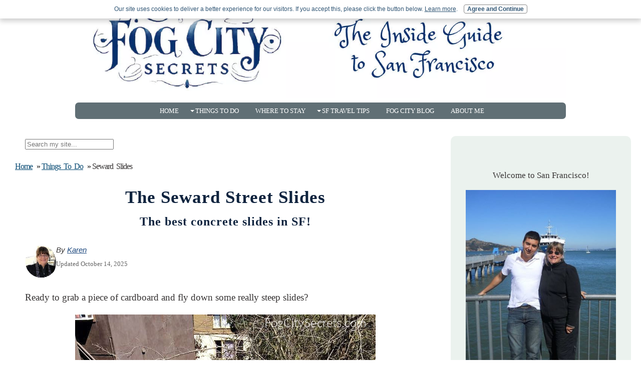

--- FILE ---
content_type: text/html; charset=UTF-8
request_url: https://www.inside-guide-to-san-francisco-tourism.com/seward-street-slides.html
body_size: 15634
content:
<!DOCTYPE HTML>
<html lang="en">
<head><meta http-equiv="content-type" content="text/html; charset=UTF-8"><title>The Seward Street Slides: LocalsTips!</title><meta name="description" content="Take a child or be a child on the hidden concrete slides of Seward Street, in the Seward Mini Park. Fast and fun!"><meta id="viewport" name="viewport" content="width=device-width, initial-scale=1">
<link href="/sd/support-files/A.style.css.pagespeed.cf.V4fbBT6fIW.css" rel="stylesheet" type="text/css">
<!-- start: tool_blocks.sbi_html_head -->
<!-- Global site tag (gtag.js) - Google Analytics -->
<script async src="https://www.googletagmanager.com/gtag/js?id=G-TLKQND2L93"></script>
<script>window.dataLayer=window.dataLayer||[];function gtag(){dataLayer.push(arguments);}gtag('js',new Date());gtag('config','G-TLKQND2L93');</script>
<link rel="canonical" href="https://www.inside-guide-to-san-francisco-tourism.com/seward-street-slides.html"/>
<meta property="og:title" content="The Seward Street Slides: LocalsTips!"/>
<meta property="og:description" content="Take a child or be a child on the hidden concrete slides of Seward Street, in the Seward Mini Park. Fast and fun!"/>
<meta property="og:type" content="article"/>
<meta property="og:url" content="https://www.inside-guide-to-san-francisco-tourism.com/seward-street-slides.html"/>
<meta property="og:image" content="https://www.inside-guide-to-san-francisco-tourism.com/images/seward-slides-top-view.jpg"/>
<meta property="og:image" content="https://www.inside-guide-to-san-francisco-tourism.com/images/seward-street-slides-drop.jpg"/>
<meta property="og:image" content="https://www.inside-guide-to-san-francisco-tourism.com/images/seward-slides-park-view.jpg"/>
<meta property="og:image" content="https://www.inside-guide-to-san-francisco-tourism.com/images/seward-street-slides-sign.jpg"/>
<meta property="og:image" content="https://www.inside-guide-to-san-francisco-tourism.com/images/seward-slides-top.jpg"/>
<meta property="og:image" content="https://www.inside-guide-to-san-francisco-tourism.com/images/seward-slides-bottom.jpg"/>
<meta property="og:image" content="https://www.inside-guide-to-san-francisco-tourism.com/images/seward-street-mini-park.jpg"/>
<meta property="og:image" content="https://www.inside-guide-to-san-francisco-tourism.com/images/seward-mini-park-street-view.jpg"/>
<meta property="og:image" content="https://www.inside-guide-to-san-francisco-tourism.com/images/seward-street-slides-map.jpg"/>
<meta property="og:image" content="https://www.inside-guide-to-san-francisco-tourism.com/images/IMG_7085.jpg"/>
<meta property="og:image" content="https://www.inside-guide-to-san-francisco-tourism.com/images/cement-slides-brigadoon-park-san-jose-double.jpg"/>
<meta property="og:image" content="https://www.inside-guide-to-san-francisco-tourism.com/images/cement-slides-brigadoon-park-san-jose-single.jpg"/>
<meta property="og:image" content="https://www.inside-guide-to-san-francisco-tourism.com/images/esmeralda-slide-park-san-francisco.jpg"/>
<meta property="og:image" content="https://www.inside-guide-to-san-francisco-tourism.com/images/twin-peaks-thumbnail.jpg"/>
<meta property="og:image" content="https://www.inside-guide-to-san-francisco-tourism.com/images/lands-end-thumbnail-2.jpg"/>
<meta property="og:image" content="https://www.inside-guide-to-san-francisco-tourism.com/images/view-downtown-sf-from-grandview-park.jpg"/>
<meta property="og:image" content="https://www.inside-guide-to-san-francisco-tourism.com/images/top-of-the-mark-thumbnail.jpg"/>
<!-- SD -->
<!-- BREADCRUMBS -->
<script type="application/ld+json" id="ld-breadcrumb-trail-132868">
        {
          "@context": "https://schema.org",
          "@type": "BreadcrumbList",
          "itemListElement": [{
                "@type": "ListItem",
                "position":1,
                "name": "Home",
                "item": "https://www.inside-guide-to-san-francisco-tourism.com/"
            },{
                "@type": "ListItem",
                "position":2,
                "name": "Things to Do",
                "item": "https://www.inside-guide-to-san-francisco-tourism.com/things-to-do-in-san-francisco.html"
            },{
                "@type": "ListItem",
                "position":3,
                "name": "Seward Slides"
            }]
        }
    </script>
<script>var https_page=0</script>
<style>.responsive_grid_block-295619586 div.responsive_col-1{width:50%}.responsive_grid_block-295619586 div.responsive_col-2{width:50%}@media only screen and (max-width:768px){.responsive_grid_block-295619586 div.responsive_col-1{width:50%}.responsive_grid_block-295619586 div.responsive_col-2{width:50%}}@media only screen and (max-width:447px){.responsive_grid_block-295619586 div.responsive_col-1{width:100%}.responsive_grid_block-295619586 div.responsive_col-2{width:100%}}</style>
<style>.responsive_grid_block-295619599 div.responsive_col-1{width:50%}.responsive_grid_block-295619599 div.responsive_col-2{width:50%}@media only screen and (max-width:768px){.responsive_grid_block-295619599 div.responsive_col-1{width:50%}.responsive_grid_block-295619599 div.responsive_col-2{width:50%}}@media only screen and (max-width:447px){.responsive_grid_block-295619599 div.responsive_col-1{width:100%}.responsive_grid_block-295619599 div.responsive_col-2{width:100%}}</style>
<style>.responsive_grid_block-295619605 div.responsive_col-1{width:50%}.responsive_grid_block-295619605 div.responsive_col-2{width:50%}@media only screen and (max-width:768px){.responsive_grid_block-295619605 div.responsive_col-1{width:50%}.responsive_grid_block-295619605 div.responsive_col-2{width:50%}}@media only screen and (max-width:447px){.responsive_grid_block-295619605 div.responsive_col-1{width:100%}.responsive_grid_block-295619605 div.responsive_col-2{width:100%}}</style>
<script src="//www.inside-guide-to-san-francisco-tourism.com/sd/support-files/gdprcookie.js.pagespeed.jm.FZWWe1B9Dz.js" async defer></script><!-- end: tool_blocks.sbi_html_head -->
<!-- start: shared_blocks.91871828#end-of-head -->
<meta property="og:site_name" content="Fog City Secrets"/>
<!-- Replaced by GA Connected Service -->
<script src="https://ajax.googleapis.com/ajax/libs/jquery/2.1.3/jquery.min.js"></script>
<meta name="Copyright" content="Inside Guide to San Francisco Tourism"/>
<script async data-noptimize="1" data-cfasync="false" src="//scripts.mediavine.com/tags/inside-guide-to-san-francisco-tourism.js"></script>
<script>(function(s,t,a,y,twenty,two){s.Stay22=s.Stay22||{};s.Stay22.params={aid:"rockinghorsetravelllc",campaign:"sftourism",};twenty=t.createElement(a);two=t.getElementsByTagName(a)[0];twenty.async=1;twenty.src=y;two.parentNode.insertBefore(twenty,two);})(window,document,"script","https://scripts.stay22.com/letmeallez.js");</script>
<meta name="am-api-token" content="YYPWnPP3P7_0">
<script>(function(){window.siqConfig={engineKey:"a6cb0f09ed1560381535fb5f591c159d"};window.siqConfig.baseUrl="//pub.searchiq.co/";var script=document.createElement("SCRIPT");script.src=window.siqConfig.baseUrl+'/js/container/siq-container-2.js?cb='+(Math.floor(Math.random()*999999))+'&engineKey='+siqConfig.engineKey;script.id="siq-container";document.getElementsByTagName("HEAD")[0].appendChild(script);})();</script>
<!-- end: shared_blocks.91871828#end-of-head -->
<script>var FIX=FIX||{};</script>
</head>
<body class="responsive">
<div id="PageWrapper" class="modern">
<div id="HeaderWrapper">
<div id="Header">
<div class="Liner">
<div class="WebsiteName">
<a href="/"> </a>
</div><div class="Tagline"> </div>
<!-- start: shared_blocks.91871824#top-of-header -->
<div class="" style="margin-bottom: 40px; box-sizing: border-box"><!-- start: tool_blocks.navbar.horizontal.center --><div class="ResponsiveNavWrapper">
<div class="ResponsiveNavButton"><span>Menu</span></div><div class="HorizontalNavBarCenter HorizontalNavBar HorizontalNavBarCSS ResponsiveNav"><ul class="root"><li class="li1"><a href="/">Home</a></li><li class="li1 submenu"><span class="navheader">Things to Do</span><ul><li class="li2"><a href="/things-to-do-in-san-francisco.html">All Things to Do</a></li><li class="li2"><a href="/san-francisco-attractions.html">Top 10 Attractions</a></li><li class="li2"><a href="/alcatraz-prison-tours.html">Alcatraz Tours</a></li><li class="li2"><a href="/san-francisco-museums.html">Museums</a></li><li class="li2"><a href="/san-francisco-events.html">SF Events</a></li><li class="li2"><a href="/outdoor-activities-san-francisco.html">Outdoor Activities</a></li><li class="li2"><a href="/day-trips-from-san-francisco.html">Day Trips/Beyond SF</a></li></ul></li><li class="li1"><a href="/best-area-to-stay-in-san-francisco.html">Where to Stay</a></li><li class="li1 submenu"><span class="navheader">SF Travel Tips</span><ul><li class="li2"><a href="/best-time-to-visit-san-francisco-california.html">Best Time to Visit</a></li><li class="li2"><a href="/san-francisco-on-a-budget.html">SF on a Budget</a></li><li class="li2"><a href="/getting-around-san-francisco.html">Getting Around SF</a></li><li class="li2"><a href="/san-francisco-weather.html">SF Weather</a></li><li class="li2"><a href="/san-francisco-crime.html">Crime in SF</a></li><li class="li2"><a href="/parking-in-san-francisco.html">SF Parking</a></li><li class="li2"><a href="/san-francisco-tips.html">More SF tips</a></li></ul></li><li class="li1"><a href="/fog-city-secrets-blog.html">Fog City Blog</a></li><li class="li1"><a href="/about-me.html">About Me</a></li></ul></div></div>
<!-- end: tool_blocks.navbar.horizontal.center -->
</div>
<!-- end: shared_blocks.91871824#top-of-header -->
<!-- start: shared_blocks.91871815#bottom-of-header -->
<div class="" style="padding-bottom: 10px; box-sizing: border-box"></div>
<!-- end: shared_blocks.91871815#bottom-of-header -->
</div><!-- end Liner -->
</div><!-- end Header -->
</div><!-- end HeaderWrapper -->
<div id="ColumnsWrapper">
<div id="ContentWrapper">
<div id="ContentColumn">
<div class="Liner">
<!-- start: shared_blocks.91871812#above-h1 -->
<form id="siq_searchForm">
<input type="search" placeholder="Search my site..." value="" name="s"/>
</form>
<!-- end: shared_blocks.91871812#above-h1 -->
<div class="BreadcrumbBlock BreadcrumbBlockLeft">
<!-- Breadcrumbs: Seward Slides --><!--  -->
<ol class="BreadcrumbTiers" id="breadcrumb-trail-132868">
<li class="BreadcrumbItem" id="breadcrumb-trail-132868.3603185"><a href="https://www.inside-guide-to-san-francisco-tourism.com/"><span>Home</span></a></li>
<li class="BreadcrumbItem" id="breadcrumb-trail-132868.60247556"><a href="https://www.inside-guide-to-san-francisco-tourism.com/things-to-do-in-san-francisco.html"><span>Things to Do</span></a></li>
<li class="BreadcrumbItem" id="breadcrumb-trail-132868.49447892"><span>Seward Slides</span></li></ol>
</div>
<h1>The Seward Street Slides<br/><span style="font-size: 24px;">The best concrete slides in SF!</span></h1>
<!-- start: shared_blocks.91871832#below-h1 -->
<!-- end: shared_blocks.91871832#below-h1 -->
<div class="AuthorDate">
<div class="AuthorDateImage">
<div class="ImageBlock ImageBlockCenter"><img class="ss-lazy" src="data:image/svg+xml,%3Csvg xmlns='http://www.w3.org/2000/svg' viewBox='0 0 62 71.8991596638655'%3E%3C/svg%3E" data-src="https://www.inside-guide-to-san-francisco-tourism.com/images/karen-circle.jpg" width="62" height="71.8991596638655" alt="karen portrait circle" title="karen portrait circle" data-pin-media="https://www.inside-guide-to-san-francisco-tourism.com/images/karen-circle.jpg"></div>
</div>
<div class="AuthorDateText">
<p class="author"><span style="font-size: 15px;">By&nbsp;</span><a href="https://www.inside-guide-to-san-francisco-tourism.com/about-me.html"><span style="font-size: 15px;color: rgb(29, 72, 126);text-decoration-line: underline;">Karen</span></a></p>
<span class="date">Updated October 14, 2025</span>
</div>
</div>
<p>Ready to grab a piece of cardboard and fly down some&#xa0;really steep&#xa0;slides?</p>
<!-- start: shared_blocks.91871827#below-paragraph-1 -->
<!-- end: shared_blocks.91871827#below-paragraph-1 -->
<div class="ImageBlock ImageBlockCenter"><img class="ss-lazy" src="data:image/svg+xml,%3Csvg xmlns='http://www.w3.org/2000/svg' viewBox='0 0 600 800'%3E%3C/svg%3E" data-src="https://www.inside-guide-to-san-francisco-tourism.com/images/seward-slides-top-view.jpg" width="600" height="800" alt="Sitting at the top of the Seward Street Slides" title="Sitting at the top of the Seward Street Slides" data-pin-media="https://www.inside-guide-to-san-francisco-tourism.com/images/seward-slides-top-view.jpg" style="width: 600px; height: auto"><span class="Caption CaptionCenter" style="max-width:600px">All set...</span></div>
<p>For the faint of heart, never fear. It's not nearly as scary as it looks!</p><p>One of the hidden treats of San Francisco is tucked away on a steep hill in the Noe Valley/Castro neighborhood. Two long, cement slides await the brave.</p>
<div class="ImageBlock ImageBlockCenter"><img class="ss-lazy" src="data:image/svg+xml,%3Csvg xmlns='http://www.w3.org/2000/svg' viewBox='0 0 600 800'%3E%3C/svg%3E" data-src="https://www.inside-guide-to-san-francisco-tourism.com/images/seward-street-slides-drop.jpg" width="600" height="800" alt="The two concrete slides at Seward Street Mini Park" title="The two concrete slides at Seward Street Mini Park" data-pin-media="https://www.inside-guide-to-san-francisco-tourism.com/images/seward-street-slides-drop.jpg" style="width: 600px; height: auto"><span class="Caption CaptionCenter" style="max-width:600px">The Drop</span></div>
<hr>
<h2>Visiting the Seward Street Slides</h2>
<p>The Seward Street Slides were built on a steep, narrow lot in a residential neighborhood in San Francisco, above the Noe Valley/Castro neighborhoods.</p><p>It's officially called the <b>Seward Mini Park</b>, but most people call it the Seward Slides.</p>
<p>Most of the park is taken up with the slides, with a community garden above it, and little flat area at the bottom.</p>
<div class="ImageBlock ImageBlockCenter"><img class="ss-lazy" src="data:image/svg+xml,%3Csvg xmlns='http://www.w3.org/2000/svg' viewBox='0 0 600 800'%3E%3C/svg%3E" data-src="https://www.inside-guide-to-san-francisco-tourism.com/images/seward-slides-park-view.jpg" width="600" height="800" alt="Seward Mini Park view of Seward Slides" title="Seward Mini Park view of Seward Slides" data-pin-media="https://www.inside-guide-to-san-francisco-tourism.com/images/seward-slides-park-view.jpg" style="width: 600px; height: auto"></div>
<hr>
<div><img src="[data-uri]" class="pushpin" class="noborder"/><br/><span class="tips">Insider Tips:</span></div><br clear="all"/>
<ul><li>Bring a piece of cardboard.</li><li>Keep your arms inside.</li><li>Don't go after a recent rain.</li><li>Check the opening hours.</li><li>Beware the street cleaning times.</li></ul>
<hr>
<p><b>Best for which ages?</b> The Seward Slides are actually pretty safe for kids because of their high sides, even though they look a little alarming. Little kids should be okay if they can follow instructions to stay seated and keep their arms tucked in to avoid scrapes.&#xa0; Use your parental judgement. I wouldn't put a baby or an actual toddler on them though. But they are really fun for grown-ups, too!</p>
<hr>
<h3>Cardboard</h3>
<p>It's much easier to slide down on cardboard. The surface is smooth cement, but clothing will create some friction and therefore some drag. You want to go fast!</p><p>The best cardboard shape is a narrowish, maybe a foot wide or a bit wider if you can bend the sides up. The slides are quite narrow. Also, ideally, you want both your bottom and feet on the cardboard, so long enough for that. Some people bring plastic serving trays, but I've never tried one.</p><p>There is usually some cardboard there, but not always.</p><p>It's not really dangerous - the sides are too high to fall out - but some people do scrape their elbows, so make sure you hold your arms in.</p><p>Is it better with or without sand on the slide? The debate continues.</p>
<hr>
<h3>Slide Hours</h3>
<p><b>Slide Open Hours:&#xa0;</b>Tuesday through Sunday, 10 to 5. Closed Mondays.</p><p>Park hours are different than slide hours. Park is open sunrise to sunset.</p><p>When it's closed, it's really closed. They put metal barriers on the slides at intervals, so you can only slide down small sections. Bummer.</p>
<div class="ImageBlock ImageBlockCenter"><img class="ss-lazy" src="data:image/svg+xml,%3Csvg xmlns='http://www.w3.org/2000/svg' viewBox='0 0 533 710.666666666667'%3E%3C/svg%3E" data-src="https://www.inside-guide-to-san-francisco-tourism.com/images/seward-street-slides-sign.jpg" width="533" height="710.666666666667" alt="Seward Mini Park and slides rules sign" title="Seward Mini Park and slides rules sign" data-pin-media="https://www.inside-guide-to-san-francisco-tourism.com/images/seward-street-slides-sign.jpg" style="width: 533px; height: auto"><span class="Caption CaptionCenter" style="max-width:533px">Park Hours and Rules</span></div>
<p>Adults are supposed to be accompanied by children, but many childlike adults go on their own;-)</p>
<hr>
<h2>The Ride</h2>
<p>It's a steep climb to the top of the slides, but there are some stairs and railings to help.</p><p><b>The Red or the Yellow?</b> The two slides run parallel, but the yellow one is slightly steeper and faster.</p>
<div class="ImageBlock ImageBlockCenter"><img class="ss-lazy" src="data:image/svg+xml,%3Csvg xmlns='http://www.w3.org/2000/svg' viewBox='0 0 800 600'%3E%3C/svg%3E" data-src="https://www.inside-guide-to-san-francisco-tourism.com/images/seward-slides-top.jpg" width="800" height="600" alt="Top of the Seward Street Slides" title="Top of the Seward Street Slides" data-pin-media="https://www.inside-guide-to-san-francisco-tourism.com/images/seward-slides-top.jpg" style="width: 800px; height: auto"><span class="Caption CaptionCenter" style="max-width:800px">Yellow is a little faster</span></div>
<p>There's sand at the bottom, so the landing is pretty benign. Little kids seemed to shoot off the end, but I came to a stop before that.</p>
<div class="ImageBlock ImageBlockCenter"><img class="ss-lazy" src="data:image/svg+xml,%3Csvg xmlns='http://www.w3.org/2000/svg' viewBox='0 0 600 800'%3E%3C/svg%3E" data-src="https://www.inside-guide-to-san-francisco-tourism.com/images/seward-slides-bottom.jpg" width="600" height="800" alt="Bottom of the Seward Street Slides" title="Bottom of the Seward Street Slides" data-pin-media="https://www.inside-guide-to-san-francisco-tourism.com/images/seward-slides-bottom.jpg" style="width: 600px; height: auto"><span class="Caption CaptionCenter" style="max-width:600px">The End</span></div>
<hr>
<h2 style="text-align: center">My first ride down...<br/><span style="font-size: 20px;">It's fast. What a rush!</span></h2>
<div style="text-align:center;"><iframe allowfullscreen="allowfullscreen" class="ss-lazy" data-src="https://www.youtube.com/embed/XCFcwfYE6PI?rel=0" frameborder="0" height="315" width="560"></iframe></div>
<hr>
<h2>Finding the Slides</h2>
<p>It's not that easy to find, stashed away in a maze of winding streets, but it's worth the effort!</p>
<div class="ImageBlock ImageBlockCenter"><img class="ss-lazy" src="data:image/svg+xml,%3Csvg xmlns='http://www.w3.org/2000/svg' viewBox='0 0 800 600'%3E%3C/svg%3E" data-src="https://www.inside-guide-to-san-francisco-tourism.com/images/seward-street-mini-park.jpg" width="800" height="600" alt="Car parked in front of hidden Seward Slides" title="Car parked in front of hidden Seward Slides" data-pin-media="https://www.inside-guide-to-san-francisco-tourism.com/images/seward-street-mini-park.jpg" style="width: 800px; height: auto"><span class="Caption CaptionCenter" style="max-width:800px">Kind of Hidden</span></div>
<p>The park is right above the white car, not easy to spot while driving.</p>
<div class="ImageBlock ImageBlockCenter"><img class="ss-lazy" src="data:image/svg+xml,%3Csvg xmlns='http://www.w3.org/2000/svg' viewBox='0 0 536 714.666666666667'%3E%3C/svg%3E" data-src="https://www.inside-guide-to-san-francisco-tourism.com/images/seward-mini-park-street-view.jpg" width="536" height="714.666666666667" alt="Seward Street with Seward Mini Park entrance marked" title="Seward Street with Seward Mini Park entrance marked" data-pin-media="https://www.inside-guide-to-san-francisco-tourism.com/images/seward-mini-park-street-view.jpg" style="width: 536px; height: auto"></div>
<p><br/></p>
<div class="ImageBlock ImageBlockCenter"><img class="ss-lazy" src="data:image/svg+xml,%3Csvg xmlns='http://www.w3.org/2000/svg' viewBox='0 0 594 558'%3E%3C/svg%3E" data-src="https://www.inside-guide-to-san-francisco-tourism.com/images/seward-street-slides-map.jpg" width="594" height="558" alt="Map of Seward Street Slides location in SF" title="Map of Seward Street Slides location in SF" data-pin-media="https://www.inside-guide-to-san-francisco-tourism.com/images/seward-street-slides-map.jpg" style="width: 594px; height: auto"></div>
<hr>
<h3>GPS Tip...</h3>
<p>Using GPS to find the park works if you use the right request.</p><p><b>Correct:</b> Use "<b>Seward Mini Park</b>". This will guide you to the bottom of the slides on Seward Street, where you'll (hopefully) find the cardboard and take the stairs up to the top of the slides.</p><p><b>Incorrect:</b> "Seward Street Slides" will take you to the top of the Seward Mini Park on Corwin Street. That's not the access to the slides.</p>
<hr>
<h2>Getting to the slides</h2>
<h4>Taking the Bus</h4>
<p><b>From Downtown SF:&#xa0;</b>You can get to within a couple of blocks of the park from downtown. </p><p>Take the&#xa0;<b>J-Church</b>&#xa0;Muni Metro (streetcar) from Market Street downtown, get off at 24th Street and Church Street, and catch the&#xa0;<b>48-Quintara&#xa0;bus</b>. The bus takes you to 21st and Douglass Streets, which is a short walk to the slides (on Seward Street, off Douglass Street, right near 20th Street). See map above.</p>
<h4>Parking for the slides</h4>
<p>There is <b>free, on-street parking</b> in the area. Depending on the time of day, it can be tricky. Just make sure to look for those <b>Street Cleaning signs</b>: big ticket! And turn your wheels on the hills.</p>
<hr>
<p><span style="font-size: 12px;">I may earn a small commission if you make a purchase through some of the affiliate links on this page. See&#xa0;<a href="https://www.inside-guide-to-san-francisco-tourism.com/affiliate-disclosure.html"><span style="color: rgb(20, 50, 89);">disclosure policy</span></a>. This helps me provide all the free information on the site. Thank you!</span></p>
<h3>Explore the Slides on a Tour</h3>
<p>You can experience the slides on a <b>guided walking tour</b> that also takes you to the top of Twin Peaks and some other popular hills in the area. </p><p>Check out the&#xa0;<a href="https://www.viator.com/tours/San-Francisco/San-Francisco-Urban-Hike-Hills-and-Hidden-Gems/d651-6032JUNGLE?pid=P00124364&amp;mcid=42383&amp;medium=link&amp;campaign=sewardslides" target="_blank" rel="noopener nofollow" onclick="return FIX.track(this);">SF Urban Hike tour</a>.</p>
<hr>
<h2>History of the Seward Slides</h2>
<p>These slides have passed their 50 year anniversary and are still providing thrills for those who know where to find them. The parallel slides were built in 1973 using a design created by a 14-year-old girl, Kim Clark, who won the design competition for the park. Kim grew up on Seward Street.</p><p>This very steep and small piece of San Francisco real estate was headed for an apartment building...104 units!... when the residents took action to change the zoning laws and have the plot of land reserved for a park.</p>
<hr>
<h2>More fun concrete slides in San Francisco and beyond...</h2>
<p><b>1. Golden Gate Park</b> has some good concrete slides as well, but they are tamer than the Seward Slides. Better suited for younger kids, in the sense that adults probably wouldn't enjoy them as much. Located in the <a href="https://www.inside-guide-to-san-francisco-tourism.com/golden-gate-bridge.html#ggpcarousel">Koret's Children's Playground</a>.</p>
<div class="ImageBlock ImageBlockCenter"><img class="ss-lazy" src="data:image/svg+xml,%3Csvg xmlns='http://www.w3.org/2000/svg' viewBox='0 0 436 581.333333333333'%3E%3C/svg%3E" data-src="https://www.inside-guide-to-san-francisco-tourism.com/images/IMG_7085.jpg" width="436" height="581.333333333333" alt="Cement slides in Korets Children&apos;s Playground in Golden Gate Park" title="Cement slides in Korets Children&apos;s Playground in Golden Gate Park" data-pin-media="https://www.inside-guide-to-san-francisco-tourism.com/images/IMG_7085.jpg" style="width: 436px; height: auto"><span class="Caption CaptionCenter" style="max-width:436px">Golden Gate Park's concrete slides</span></div>
<p><b>2.</b>&#xa0;<b>Brigadoon Park</b> in <b>San Jose</b> has some fun concrete slides, as well. Not as quite as steep as Seward Street, but still very good. Nice children's playground. Located off Hwy 101.</p>
<div class="responsive_grid_block-2 responsive_grid_block-295619586"><div class="responsive-row"><div class="responsive_col-1 responsive_grid_block-295619586">
<div class="ImageBlock ImageBlockCenter"><img class="ss-lazy" src="data:image/svg+xml,%3Csvg xmlns='http://www.w3.org/2000/svg' viewBox='0 0 500 667'%3E%3C/svg%3E" data-src="https://www.inside-guide-to-san-francisco-tourism.com/images/cement-slides-brigadoon-park-san-jose-double.jpg" width="500" height="667" alt="Double cement slides in Brigadoon Park in  San Jose" title="Double cement slides in Brigadoon Park in  San Jose" data-pin-media="https://www.inside-guide-to-san-francisco-tourism.com/images/cement-slides-brigadoon-park-san-jose-double.jpg" style="width: 500px; height: auto"><span class="Caption CaptionCenter" style="max-width:500px">Brigadoon Park double slide</span></div>
</div><div class="responsive_col-2 responsive_grid_block-295619586">
<div class="ImageBlock ImageBlockCenter"><img class="ss-lazy" src="data:image/svg+xml,%3Csvg xmlns='http://www.w3.org/2000/svg' viewBox='0 0 367 489.578'%3E%3C/svg%3E" data-src="https://www.inside-guide-to-san-francisco-tourism.com/images/cement-slides-brigadoon-park-san-jose-single.jpg" width="367" height="489.578" alt="Single cement slide in Brigadoon Park in  San Jose" title="Single cement slide in Brigadoon Park in  San Jose" data-pin-media="https://www.inside-guide-to-san-francisco-tourism.com/images/cement-slides-brigadoon-park-san-jose-single.jpg" style="width: 367px; height: auto"><span class="Caption CaptionCenter" style="max-width:367px">Single slide</span></div>
</div></div><!-- responsive_row --></div><!-- responsive_grid_block -->
<hr>
<h4>Another good slide</h4>
<p><b>Esmeralda Slide Park.</b> I really like the metal slides in Bernal Heights, too. Long and fast, located in a nice park. Great view from the top as well. Built in 1979.</p><p>Located at Esmeralda Avenue and Winfield Street, San Francisco.</p>
<div class="ImageBlock ImageBlockCenter"><img class="ss-lazy" src="data:image/svg+xml,%3Csvg xmlns='http://www.w3.org/2000/svg' viewBox='0 0 566 754.666666666667'%3E%3C/svg%3E" data-src="https://www.inside-guide-to-san-francisco-tourism.com/images/esmeralda-slide-park-san-francisco.jpg" width="566" height="754.666666666667" alt="Esmeralda Slide Park San Francisco top of slides" title="Esmeralda Slide Park San Francisco top of slides" data-pin-media="https://www.inside-guide-to-san-francisco-tourism.com/images/esmeralda-slide-park-san-francisco.jpg" style="width: 566px; height: auto"><span class="Caption CaptionCenter" style="max-width:566px">Esmeralda Slide Park</span></div>
<hr>
<h2>More to explore...</h2>
<div class="responsive_grid_block-2 responsive_grid_block-295619599"><div class="responsive-row"><div class="responsive_col-1 responsive_grid_block-295619599">
<div class="ImageBlock ImageBlockCenter"><a href="https://www.inside-guide-to-san-francisco-tourism.com/twin-peaks-san-francisco.html" title="Go to Twin Peaks San Francisco. The Best San Francisco View!"><img class="ss-lazy" src="data:image/svg+xml,%3Csvg xmlns='http://www.w3.org/2000/svg' viewBox='0 0 315 236.25'%3E%3C/svg%3E" data-src="https://www.inside-guide-to-san-francisco-tourism.com/images/twin-peaks-thumbnail.jpg" width="315" height="236.25" alt="Twin Peaks city view" title="Twin Peaks city view" data-pin-media="https://www.inside-guide-to-san-francisco-tourism.com/images/twin-peaks-thumbnail.jpg" style="width: 315px; height: auto; border-color: #bfbfbf; border-width: 1px 1px 1px 1px; border-style: solid"><span class="Caption CaptionCenter" style="max-width:315px">Twin Peaks</span></a></div>
</div><div class="responsive_col-2 responsive_grid_block-295619599">
<div class="ImageBlock ImageBlockCenter"><a href="https://www.inside-guide-to-san-francisco-tourism.com/lands-end-san-francisco.html" title="Go to Lands End San Francisco. A local's guide."><img class="ss-lazy" src="data:image/svg+xml,%3Csvg xmlns='http://www.w3.org/2000/svg' viewBox='0 0 315 236.25'%3E%3C/svg%3E" data-src="https://www.inside-guide-to-san-francisco-tourism.com/images/lands-end-thumbnail-2.jpg" width="315" height="236.25" alt="Lands End bridge view" title="Lands End bridge view" data-pin-media="https://www.inside-guide-to-san-francisco-tourism.com/images/lands-end-thumbnail-2.jpg" style="width: 315px; height: auto; border-color: #bfbfbf; border-width: 1px 1px 1px 1px; border-style: solid"><span class="Caption CaptionCenter" style="max-width:315px">Lands End</span></a></div>
</div></div><!-- responsive_row --></div><!-- responsive_grid_block -->
<div class="responsive_grid_block-2 responsive_grid_block-295619605"><div class="responsive-row"><div class="responsive_col-1 responsive_grid_block-295619605">
<div class="ImageBlock ImageBlockCenter"><a href="https://www.inside-guide-to-san-francisco-tourism.com/grandview-park-san-francisco.html" title="Go to Grandview Park has great San Francisco views! A local secret."><img class="ss-lazy" src="data:image/svg+xml,%3Csvg xmlns='http://www.w3.org/2000/svg' viewBox='0 0 342 256.5'%3E%3C/svg%3E" data-src="https://www.inside-guide-to-san-francisco-tourism.com/images/view-downtown-sf-from-grandview-park.jpg" width="342" height="256.5" alt="Downtown San Francisco view from Grandview Park" title="Downtown San Francisco view from Grandview Park" data-pin-media="https://www.inside-guide-to-san-francisco-tourism.com/images/view-downtown-sf-from-grandview-park.jpg" style="width: 342px; height: auto"><span class="Caption CaptionCenter" style="max-width:342px">Grandview Park, Turtle Hill</span></a></div>
</div><div class="responsive_col-2 responsive_grid_block-295619605">
<div class="ImageBlock ImageBlockCenter"><a href="https://www.inside-guide-to-san-francisco-tourism.com/top-of-the-mark.html" title="Go to Top of the Mark. Cocktails and spectacular city views!"><img class="ss-lazy" src="data:image/svg+xml,%3Csvg xmlns='http://www.w3.org/2000/svg' viewBox='0 0 343 257.25'%3E%3C/svg%3E" data-src="https://www.inside-guide-to-san-francisco-tourism.com/images/top-of-the-mark-thumbnail.jpg" width="343" height="257.25" alt="View of Transamerica Building from Top of the Mark" title="View of Transamerica Building from Top of the Mark" data-pin-media="https://www.inside-guide-to-san-francisco-tourism.com/images/top-of-the-mark-thumbnail.jpg" style="width: 343px; height: auto; border-color: #bfbfbf; border-width: 1px 1px 1px 1px; border-style: solid"><span class="Caption CaptionCenter" style="max-width:343px">Top of the Mark</span></a></div>
</div></div><!-- responsive_row --></div><!-- responsive_grid_block -->
<hr>
<!-- start: shared_blocks.91871826#above-socialize-it -->
<!-- end: shared_blocks.91871826#above-socialize-it -->
<!-- start: shared_blocks.91871814#socialize-it -->
<p><span style="font-weight: normal;">Share this page:&#xa0;</span></p><p><br/></p>
<!-- start: tool_blocks.social_sharing -->
<div class="SocialShare SocialShareRegular"><a href="#" rel="noopener noreferrer" onclick="window.open('https://www.facebook.com/sharer.php?u='+ encodeURIComponent(document.location.href) +'&t=' + encodeURIComponent(document.title), 'sharer','toolbar=0,status=0,width=700,height=500,resizable=yes,scrollbars=yes');return false;" target="_blank" class="socialIcon facebook"><svg width="20" height="20" aria-hidden="true" focusable="false" data-prefix="fab" data-icon="facebook-square" role="img" xmlns="http://www.w3.org/2000/svg" viewBox="0 0 448 512"><path fill="currentColor" d="M400 32H48A48 48 0 0 0 0 80v352a48 48 0 0 0 48 48h137.25V327.69h-63V256h63v-54.64c0-62.15 37-96.48 93.67-96.48 27.14 0 55.52 4.84 55.52 4.84v61h-31.27c-30.81 0-40.42 19.12-40.42 38.73V256h68.78l-11 71.69h-57.78V480H400a48 48 0 0 0 48-48V80a48 48 0 0 0-48-48z" class=""></path></svg><span>Facebook</span></a><a href="#" rel="noopener noreferrer" onclick="window.open('https://twitter.com/intent/tweet?text=Reading%20about%20this:%20'+encodeURIComponent(document.title)+'%20-%20' + encodeURIComponent(document.location.href), 'sharer','toolbar=0,status=0,width=700,height=500,resizable=yes,scrollbars=yes');return false;" target="_blank" class="socialIcon twitter"><svg width="20" height="20" aria-hidden="true" focusable="false" data-prefix="fab" data-icon="twitter-square" role="img" viewBox="0 0 1200 1227" fill="none" xmlns="http://www.w3.org/2000/svg"><path d="M714.163 519.284L1160.89 0H1055.03L667.137 450.887L357.328 0H0L468.492 681.821L0 1226.37H105.866L515.491 750.218L842.672 1226.37H1200L714.137 519.284H714.163ZM569.165 687.828L521.697 619.934L144.011 79.6944H306.615L611.412 515.685L658.88 583.579L1055.08 1150.3H892.476L569.165 687.854V687.828Z" fill="currentColor"></path></svg><span>X</span></a><a href="#" rel="noopener noreferrer" onclick="var script = document.createElement('script');script.setAttribute('type','text/javascript');script.setAttribute('src', 'https://assets.pinterest.com/js/pinmarklet.js');document.getElementsByTagName('head')[0].appendChild(script);return false" target="_blank" class="socialIcon pinterest"><svg width="20" height="20" aria-hidden="true" focusable="false" data-prefix="fab" data-icon="pinterest-square" role="img" xmlns="http://www.w3.org/2000/svg" viewBox="0 0 448 512"><path fill="currentColor" d="M448 80v352c0 26.5-21.5 48-48 48H154.4c9.8-16.4 22.4-40 27.4-59.3 3-11.5 15.3-58.4 15.3-58.4 8 15.3 31.4 28.2 56.3 28.2 74.1 0 127.4-68.1 127.4-152.7 0-81.1-66.2-141.8-151.4-141.8-106 0-162.2 71.1-162.2 148.6 0 36 19.2 80.8 49.8 95.1 4.7 2.2 7.1 1.2 8.2-3.3.8-3.4 5-20.1 6.8-27.8.6-2.5.3-4.6-1.7-7-10.1-12.3-18.3-34.9-18.3-56 0-54.2 41-106.6 110.9-106.6 60.3 0 102.6 41.1 102.6 99.9 0 66.4-33.5 112.4-77.2 112.4-24.1 0-42.1-19.9-36.4-44.4 6.9-29.2 20.3-60.7 20.3-81.8 0-53-75.5-45.7-75.5 25 0 21.7 7.3 36.5 7.3 36.5-31.4 132.8-36.1 134.5-29.6 192.6l2.2.8H48c-26.5 0-48-21.5-48-48V80c0-26.5 21.5-48 48-48h352c26.5 0 48 21.5 48 48z" class=""></path></svg><span>Pinterest</span></a><a href="#" rel="noopener noreferrer" onclick="window.open('https://www.tumblr.com/share/link?url='+ encodeURIComponent(document.location.href) + '&name='+ encodeURIComponent(document.title), 'sharer','toolbar=0,status=0,width=700,height=500,resizable=yes,scrollbars=yes');return false;" target="_blank" class="socialIcon tumblr"><svg width="20" height="20" aria-hidden="true" focusable="false" data-prefix="fab" data-icon="tumblr-square" role="img" xmlns="http://www.w3.org/2000/svg" viewBox="0 0 448 512"><path fill="currentColor" d="M400 32H48C21.5 32 0 53.5 0 80v352c0 26.5 21.5 48 48 48h352c26.5 0 48-21.5 48-48V80c0-26.5-21.5-48-48-48zm-82.3 364.2c-8.5 9.1-31.2 19.8-60.9 19.8-75.5 0-91.9-55.5-91.9-87.9v-90h-29.7c-3.4 0-6.2-2.8-6.2-6.2v-42.5c0-4.5 2.8-8.5 7.1-10 38.8-13.7 50.9-47.5 52.7-73.2.5-6.9 4.1-10.2 10-10.2h44.3c3.4 0 6.2 2.8 6.2 6.2v72h51.9c3.4 0 6.2 2.8 6.2 6.2v51.1c0 3.4-2.8 6.2-6.2 6.2h-52.1V321c0 21.4 14.8 33.5 42.5 22.4 3-1.2 5.6-2 8-1.4 2.2.5 3.6 2.1 4.6 4.9l13.8 40.2c1 3.2 2 6.7-.3 9.1z" class=""></path></svg><span>Tumblr</span></a><a href="#" rel="noopener noreferrer" onclick="window.open('https://reddit.com/submit?url='+ encodeURIComponent(document.location.href) + '&title=' + encodeURIComponent(document.title), 'sharer','toolbar=0,status=0,width=700,height=500,resizable=yes,scrollbars=yes');return false;" target="_blank" class="socialIcon reddit"><svg width="20" height="20" aria-hidden="true" focusable="false" data-prefix="fab" data-icon="reddit-square" role="img" xmlns="http://www.w3.org/2000/svg" viewBox="0 0 448 512"><path fill="currentColor" d="M283.2 345.5c2.7 2.7 2.7 6.8 0 9.2-24.5 24.5-93.8 24.6-118.4 0-2.7-2.4-2.7-6.5 0-9.2 2.4-2.4 6.5-2.4 8.9 0 18.7 19.2 81 19.6 100.5 0 2.4-2.3 6.6-2.3 9 0zm-91.3-53.8c0-14.9-11.9-26.8-26.5-26.8-14.9 0-26.8 11.9-26.8 26.8 0 14.6 11.9 26.5 26.8 26.5 14.6 0 26.5-11.9 26.5-26.5zm90.7-26.8c-14.6 0-26.5 11.9-26.5 26.8 0 14.6 11.9 26.5 26.5 26.5 14.9 0 26.8-11.9 26.8-26.5 0-14.9-11.9-26.8-26.8-26.8zM448 80v352c0 26.5-21.5 48-48 48H48c-26.5 0-48-21.5-48-48V80c0-26.5 21.5-48 48-48h352c26.5 0 48 21.5 48 48zm-99.7 140.6c-10.1 0-19 4.2-25.6 10.7-24.1-16.7-56.5-27.4-92.5-28.6l18.7-84.2 59.5 13.4c0 14.6 11.9 26.5 26.5 26.5 14.9 0 26.8-12.2 26.8-26.8 0-14.6-11.9-26.8-26.8-26.8-10.4 0-19.3 6.2-23.8 14.9l-65.7-14.6c-3.3-.9-6.5 1.5-7.4 4.8l-20.5 92.8c-35.7 1.5-67.8 12.2-91.9 28.9-6.5-6.8-15.8-11-25.9-11-37.5 0-49.8 50.4-15.5 67.5-1.2 5.4-1.8 11-1.8 16.7 0 56.5 63.7 102.3 141.9 102.3 78.5 0 142.2-45.8 142.2-102.3 0-5.7-.6-11.6-2.1-17 33.6-17.2 21.2-67.2-16.1-67.2z" class=""></path></svg><span>Reddit</span></a><a href="#" rel="noopener noreferrer" onclick="window.open('https://api.whatsapp.com/send?text='+encodeURIComponent(document.location.href), 'sharer','toolbar=0,status=0,width=700,height=500,resizable=yes,scrollbars=yes');return false;" target="_blank" class="socialIcon whatsapp"><svg width="20" height="20" aria-hidden="true" focusable="false" data-prefix="fab" data-icon="whatsapp-square" role="img" xmlns="http://www.w3.org/2000/svg" viewBox="0 0 448 512"><path fill="currentColor" d="M224 122.8c-72.7 0-131.8 59.1-131.9 131.8 0 24.9 7 49.2 20.2 70.1l3.1 5-13.3 48.6 49.9-13.1 4.8 2.9c20.2 12 43.4 18.4 67.1 18.4h.1c72.6 0 133.3-59.1 133.3-131.8 0-35.2-15.2-68.3-40.1-93.2-25-25-58-38.7-93.2-38.7zm77.5 188.4c-3.3 9.3-19.1 17.7-26.7 18.8-12.6 1.9-22.4.9-47.5-9.9-39.7-17.2-65.7-57.2-67.7-59.8-2-2.6-16.2-21.5-16.2-41s10.2-29.1 13.9-33.1c3.6-4 7.9-5 10.6-5 2.6 0 5.3 0 7.6.1 2.4.1 5.7-.9 8.9 6.8 3.3 7.9 11.2 27.4 12.2 29.4s1.7 4.3.3 6.9c-7.6 15.2-15.7 14.6-11.6 21.6 15.3 26.3 30.6 35.4 53.9 47.1 4 2 6.3 1.7 8.6-1 2.3-2.6 9.9-11.6 12.5-15.5 2.6-4 5.3-3.3 8.9-2 3.6 1.3 23.1 10.9 27.1 12.9s6.6 3 7.6 4.6c.9 1.9.9 9.9-2.4 19.1zM400 32H48C21.5 32 0 53.5 0 80v352c0 26.5 21.5 48 48 48h352c26.5 0 48-21.5 48-48V80c0-26.5-21.5-48-48-48zM223.9 413.2c-26.6 0-52.7-6.7-75.8-19.3L64 416l22.5-82.2c-13.9-24-21.2-51.3-21.2-79.3C65.4 167.1 136.5 96 223.9 96c42.4 0 82.2 16.5 112.2 46.5 29.9 30 47.9 69.8 47.9 112.2 0 87.4-72.7 158.5-160.1 158.5z" class=""></path></svg><span>WhatsApp</span></a></div>
<!-- end: tool_blocks.social_sharing -->
<!-- end: shared_blocks.91871814#socialize-it -->
<!-- start: shared_blocks.91871823#below-socialize-it -->
<!-- end: shared_blocks.91871823#below-socialize-it -->
</div><!-- end Liner -->
</div><!-- end ContentColumn -->
</div><!-- end ContentWrapper -->
<div id="NavWrapper">
<div id="NavColumn">
<div class="Liner">
<!-- start: shared_blocks.91871833#top-of-nav-column -->
<p style="text-align: center;"><br/></p><p style="text-align: center;">Welcome to San Francisco!</p>
<div class="ImageBlock ImageBlockCenter"><img class="ss-lazy" src="data:image/svg+xml,%3Csvg xmlns='http://www.w3.org/2000/svg' viewBox='0 0 399 477'%3E%3C/svg%3E" data-src="https://www.inside-guide-to-san-francisco-tourism.com/images/alex-and-karen-sf.jpg" width="399" height="477" alt="Alex and Karen waiting for the Sausalito ferry" title="Alex and Karen waiting for the Sausalito ferry" data-pin-media="https://www.inside-guide-to-san-francisco-tourism.com/images/alex-and-karen-sf.jpg" style="width: 399px; height: auto"><span class="Caption CaptionCenter" style="max-width:399px">My son Alex and I, waiting for the Sausalito Ferry</span></div>
<p><span style="font-size: 17px;font-family: 'Trebuchet MS';">Hi, I'm Karen.&#xa0;I was born just across the Bay, and spent over 30 years in San Francisco, but the City still casts its spell over me.&#xa0;</span></p><p><span style="font-size: 17px;font-family: 'Trebuchet MS';">Here's our guide to SF and beyond, with lots of local tips!&#xa0;</span></p><p><a href="https://www.inside-guide-to-san-francisco-tourism.com/about-me.html"><span style="font-size: 17px;font-family: 'Trebuchet MS';">Read more about us...</span></a></p>
<hr>
<div class="CalloutBox" style="box-sizing: border-box"><p style="text-align: center;"><span style="font-size: 21px;font-family: 'Trebuchet MS';color: rgb(58, 127, 158);text-decoration: none;"><a href="https://www.inside-guide-to-san-francisco-tourism.com/things-to-do-in-san-francisco.html"><span style="color: rgb(58, 127, 158);">Best Things to Do in SF&#xa0;</span></a></span></p>
<p style="text-align: center;"><span style="font-size: 20px;font-family: 'Trebuchet MS';color: rgb(29, 72, 126);text-decoration: none;"><a href="https://www.inside-guide-to-san-francisco-tourism.com/san-francisco-attractions.html"><span style="color: rgb(29, 72, 126);">Top 10 San Francisco Attractions</span></a></span></p>
</div>
<div class=" tealborderboxwhite" style="box-sizing: border-box"><h4><span style="font-size: 20px;font-family: 'Trebuchet MS';">Latest pages...</span></h4>
<p>Admire some great views from a hidden park, <a href="https://www.inside-guide-to-san-francisco-tourism.com/ina-coolbrith-park.html">Ina Coolbrith Park</a>, on Russian Hill.</p>
<p>See one of San Francisco's best and most-overlooked viewpoints, <a href="https://www.inside-guide-to-san-francisco-tourism.com/grandview-park-san-francisco.html">Grandview Park</a> on Turtle Hill.</p>
<p>Explore my longtime neighborhood, the <a href="https://www.inside-guide-to-san-francisco-tourism.com/sunset-district-san-francisco.html">Sunset District</a>, out by the ocean.</p>
<p><a href="https://www.inside-guide-to-san-francisco-tourism.com/car-rental-sfo-airport.html">Renting a car at SFO?</a> Handy tips, good things to know.</p>
<p>Is <a href="https://www.inside-guide-to-san-francisco-tourism.com/san-francisco-museum-of-modern-art.html">SFMOMA</a> worth a visit? Definitely! It's a fun place to explore, even if you don't like "modern" art.</p>
<p>How to visit <a href="https://www.inside-guide-to-san-francisco-tourism.com/san-francisco-on-a-budget.html">San Francisco on a budget</a>. Yes, it can be done!</p>
<p>Stumped for a souvenir? Check out my suggestions for out-of-the-ordinary <a href="https://www.inside-guide-to-san-francisco-tourism.com/san-francisco-souvenirs.html">San Francisco souvenirs</a>.</p>
<p>Climb Telegraph Hill on the <a href="https://www.inside-guide-to-san-francisco-tourism.com/filbert-steps.html">Filbert Steps</a>. Hidden gardens and pretty views!</p>
<p>Explore the&#xa0;<a href="https://www.inside-guide-to-san-francisco-tourism.com/lyon-street-steps.html">Lyon Street Steps</a>. Climb the Lyon Street Stairs for great SF views...and a workout.</p>
<p>Local artists paint wonderful San Francisco scenes! See <a href="https://www.inside-guide-to-san-francisco-tourism.com/san-francisco-art.html">San Francisco art</a>.</p>
</div>
<hr>
<div class="" style="border-color: #1d487e; border-width: 0 0 1px 0; border-style: solid; box-sizing: border-box"><div class="ImageBlock ImageBlockCenter"><img class="ss-lazy" src="data:image/svg+xml,%3Csvg xmlns='http://www.w3.org/2000/svg' viewBox='0 0 800 200'%3E%3C/svg%3E" data-src="https://www.inside-guide-to-san-francisco-tourism.com/images/fog-city-mail-special-elite.jpg" width="800" height="200" alt="Fog City Mail envelope image" title="Fog City Mail envelope image" data-pin-media="https://www.inside-guide-to-san-francisco-tourism.com/images/fog-city-mail-special-elite.jpg" style="width: 800px; height: auto"></div>
<p style="text-align: center;"><span style="font-size: 17px;color: rgb(29, 72, 126);">Get the latest tips on visiting San Francisco.</span></p>
<div class="MailChimpFormBlock"><div class="Ezine2 EzineVertical" style="background-color: #ffffff">
<form action="/cgi-bin/subscribe_mailchimp.cgi" method="POST" accept-charset="UTF-8">
<input type="hidden" name="domain" value="inside-guide-to-san-francisco-tourism.com">
<input type="hidden" name="id" value="c23c34fe59">
<div class="EzineRow EzineEmailRow">
<label for="EzineEmail.1">Email Address</label>
<input id="EzineEmail.1" required type="email" name="email">
</div><div class="EzineRow EzineGDPRAgeConsentRow">
<label for="EzineGDPRAgeConsent.1"><input id="EzineGDPRAgeConsent.1" required type="checkbox" name="gdpr_age_consent">I am at least 16 years of age.</label>
</div>
<div class="EzineRow GDPRPrivacyPolicyConsentRow">
<label for="GDPRPrivacyPolicyConsent.1"><input id="GDPRPrivacyPolicyConsent.1" required type="checkbox" name="gdpr_privacy_policy_consent">I have read and accept the <a href="https://www.inside-guide-to-san-francisco-tourism.com/privacy-policy-sf.html" target="_new">privacy policy</a>.</label>
</div>
<div class="EzineRow GDPRInformationPurposeRow">
<label for="GDPRInformationPurpose.1"><input id="GDPRInformationPurpose.1" required type="checkbox" name="gdpr_information_purpose">I understand that my information will only be used to send the newsletter. You can unsubscribe at any time via a link in the newsletter.</label>
</div><div class="EzineRow EzineButtonRow">
<button class="EzineButton" type="submit">Subscribe</button>
</div>
</form>
</div></div>
</div>
<!-- end: shared_blocks.91871833#top-of-nav-column -->
<!-- start: shared_blocks.91871829#navigation -->
<!-- end: shared_blocks.91871829#navigation -->
<!-- start: shared_blocks.91871834#bottom-of-nav-column -->
<p style="text-align: center;"><span style="text-align: left;font-size: 17px;color: rgb(29, 72, 126);font-weight: normal;">SF Bus, BART & Cable Car Routes</span><br/></p>
<div class="ImageBlock ImageBlockCenter"><a href="https://www.sfmta.com/sites/default/files/sfmta-webmap-august2017-j2kl.pdf" onclick="return FIX.track(this);" rel="noopener" target="_blank"><img class="ss-lazy" src="data:image/svg+xml,%3Csvg xmlns='http://www.w3.org/2000/svg' viewBox='0 0 140 140.56'%3E%3C/svg%3E" data-src="https://www.inside-guide-to-san-francisco-tourism.com/images/muni-map-thumbnail.jpg" width="140" height="140.56" alt="Thumbnail for MUNI route map" title="Thumbnail for MUNI route map" data-pin-media="https://www.inside-guide-to-san-francisco-tourism.com/images/muni-map-thumbnail.jpg" style="width: 140px; height: auto"><span class="Caption CaptionCenter" style="max-width:140px">Muni Route Map</span></a></div>
<hr>
<p><br/></p>
<div class="text_image_block text_image_center text_image_both_cleared text_image_not_floated">
<div class="ImageBlock ImageBlockCenter"><a href="https://www.inside-guide-to-san-francisco-tourism.com/alcatraz-tour-tickets.html" title="Go to Alcatraz Sold Out? Local's Tips for Last Minute Alcatraz Tickets."><img class="ss-lazy" src="data:image/svg+xml,%3Csvg xmlns='http://www.w3.org/2000/svg' viewBox='0 0 600 900'%3E%3C/svg%3E" data-src="https://www.inside-guide-to-san-francisco-tourism.com/images/alcatraz-sold-out-get-tickets.jpg" width="600" height="900" alt="Al Capone and Alcatraz prison yard. How to get sold-out Alcatraz tickets." title="Here are the four ways to get sold-out tickets." data-pin-media="https://www.inside-guide-to-san-francisco-tourism.com/images/alcatraz-sold-out-get-tickets.jpg" style="width: 600px; height: auto"></a></div>
<p style="text-align: center;"><span style="font-size: 19px;"><a href="https://www.inside-guide-to-san-francisco-tourism.com/alcatraz-tour-tickets.html">Get Alcatraz tickets...</a></span></p>
</div>
<hr>
<!-- end: shared_blocks.91871834#bottom-of-nav-column -->
</div><!-- end Liner -->
</div><!-- end NavColumn -->
</div><!-- end NavWrapper -->
</div><!-- end ColumnsWrapper -->
<div id="FooterWrapper">
<div id="Footer">
<div class="Liner">
<!-- start: shared_blocks.91871816#above-bottom-nav -->
<!-- end: shared_blocks.91871816#above-bottom-nav -->
<!-- start: shared_blocks.91871819#bottom-navigation -->
<!-- end: shared_blocks.91871819#bottom-navigation -->
<!-- start: shared_blocks.91871813#below-bottom-nav -->
<!-- end: shared_blocks.91871813#below-bottom-nav -->
<!-- start: shared_blocks.91871818#footer -->
<p><a href="https://www.inside-guide-to-san-francisco-tourism.com/">Home</a> | <a href="https://www.inside-guide-to-san-francisco-tourism.com/sitemap-sf.html">Sitemap </a>| <a href="https://www.inside-guide-to-san-francisco-tourism.com/contact-me.html">Contact Me</a> | <a href="https://www.inside-guide-to-san-francisco-tourism.com/about-me.html">About Me</a>&#xa0;</p><p>﻿&#xa0;<a href="https://www.inside-guide-to-san-francisco-tourism.com/privacy-policy-sf.html">Privacy Policy</a> | <a href="https://www.inside-guide-to-san-francisco-tourism.com/website-policy-sf.html">Use Policy</a> | <a href="https://www.inside-guide-to-san-francisco-tourism.com/affiliate-disclosure.html">Affiliate Disclosure</a></p>
<p align="center">As an Amazon Associate I earn from qualifying purchases.</p>
<p align="center">FogCitySecrets.com<br>
Inside-Guide-to-San-Francisco-Tourism.com<br></p>
<p>Copyright&copy; 2009-<span id="year"></span>. All rights reserved.
</p>
<script>var currentYear=(new Date).getFullYear();$(document).ready(function(){$("#year").text((new Date).getFullYear());});</script>
<script>var sc_project=5437078;var sc_invisible=1;var sc_security="2240bd19";var sc_https=1;var sc_remove_link=1;var scJsHost=(("https:"==document.location.protocol)?"https://secure.":"http://www.");document.write("<sc"+"ript type='text/javascript' src='"+scJsHost+"statcounter.com/counter/counter.js' async></"+"script>");</script>
<noscript><div class="statcounter"><img class="statcounter" src="//c.statcounter.com/5437078/0/2240bd19/1/" alt="real
time web analytics"></div></noscript>
<!-- AJ's top button code -->
<button onclick="topFunction()" id="btnTop" title="Go to top">Top</button>
<style>#btnTop{display:none;position:fixed;bottom:50px;right:5px;z-index:99999;border:none;outline:none;background-color:#69a0a8;opacity:1;color:#fff;cursor:pointer;padding:10px;border-radius:6px}#btnTop:hover{background-color:#63868d;color:#fff}</style>
<script>window.onscroll=function(){scrollFunction()};function scrollFunction(){if(document.body.scrollTop>20||document.documentElement.scrollTop>20){document.getElementById("btnTop").style.display="block";}else{document.getElementById("btnTop").style.display="none";}}function topFunction(){document.body.scrollTop=0;document.documentElement.scrollTop=0;}</script>
<!-- end of top button code -->
<!-- end: shared_blocks.91871818#footer -->
</div><!-- end Liner -->
</div><!-- end Footer -->
</div><!-- end FooterWrapper -->
</div><!-- end PageWrapper -->
<script src="/sd/support-files/fix.js.pagespeed.jm.3phKUrh9Pj.js"></script>
<script>FIX.doEndOfBody();</script>
<script src="/sd/support-files/design.js.pagespeed.jm.uHGT603eP3.js"></script>
<!-- start: tool_blocks.sbi_html_body_end -->
<script>var SS_PARAMS={pinterest_enabled:false,googleplus1_on_page:false,socializeit_onpage:false};</script><style>.g-recaptcha{display:inline-block}.recaptcha_wrapper{text-align:center}</style>
<script>if(typeof recaptcha_callbackings!=="undefined"){SS_PARAMS.recaptcha_callbackings=recaptcha_callbackings||[]};</script><script>(function(d,id){if(d.getElementById(id)){return;}var s=d.createElement('script');s.async=true;s.defer=true;s.src="/ssjs/ldr.js";s.id=id;d.getElementsByTagName('head')[0].appendChild(s);})(document,'_ss_ldr_script');</script><script async src="/ssjs/lazyload.min.js.pagespeed.jm.GZJ6y5Iztl.js"></script><!-- end: tool_blocks.sbi_html_body_end -->
<!-- Generated at 14:23:08 07-Nov-2025 with justletters v159 -->
</body>
</html>


--- FILE ---
content_type: text/html; charset=utf-8
request_url: https://scripts.mediavine.com/creativeBlocks
body_size: 206
content:
{"24947":true,"7955257":true,"7955259":true,"7955260":true,"7988411":true,"7992747":true,"8000177":true,"8000205":true,"8018109":true,"8018117":true,"8018805":true,"8028124":true,"8063330":true,"8106423":true,"8106424":true,"8106425":true,"8106427":true,"8106428":true,"8137760":true,"37956876":true,"2249:692714482":true,"2662_193864_T24659560":true,"2662_193864_T25037875":true,"2662_193864_T25855265":true,"2662_193864_T26097593":true,"4771_148133_1610185652":true,"cr-g7s03jzqvft":true}

--- FILE ---
content_type: text/css; charset=utf-8
request_url: https://www.inside-guide-to-san-francisco-tourism.com/sd/support-files/A.style.css.pagespeed.cf.V4fbBT6fIW.css
body_size: 14299
content:
@charset "utf-8";@font-face{font-family:AvantGardeRegular;font-display:fallback;src:url(/css_webfonts/avantgarde-webfont.eot);src:url(/css_webfonts/avantgarde-webfont.eot?iefix) format('eot') , url(/css_webfonts/avantgarde-webfont.woff) format('woff') , url(/css_webfonts/avantgarde-webfont.ttf) format('truetype') , url(/css_webfonts/avantgarde-webfont.svg#webfontILwWK1qr) format('svg');font-weight:normal;font-style:normal}.CalloutBox{color:#fff;background-color:#888;margin:2em auto;padding:1px 4%}.CalloutBox p{margin:1em 0}.ReminderBox{color:#fff;background-color:#888;width:50%;float:right;padding:1px 4%;margin:1em 0 1em 2em}.ReminderBox h4{margin-top:.5em}.ReminderBox p{margin:1em 0}.AdSenseBoxLeft,.AdSenseBoxRight,.AdSenseBoxCenter468,.AdSenseBoxExtraColumn{padding:1%}.AdSenseBoxLeft{float:left;margin-right:2%;margin-bottom:2%}.AdSenseBoxRight{float:right;margin-left:2%;margin-bottom:2%}.AdSenseResponsiveBox{width:50%}@media only screen and (max-width:447px){.AdSenseResponsiveBox{margin:0;float:none;width:100%}}.AdSenseBoxCenter{text-align:center;clear:both}.AdSenseBoxCenter468{width:468px;margin:2% auto;clear:both}.AdSenseBoxExtraColumn{padding:0;margin:2% auto;clear:both}.formBarGraphBar{border:0;background-color:#eee}#PageWrapper .formwrapper .formBuilderForm-Throbber{border:0}#PageWrapper .FormBlockLeft .formwrapper{float:left;margin-right:5px}#PageWrapper .FormBlockRight .formwrapper{float:right;margin-left:5px}#PageWrapper .FormBlockCenter .formwrapper{margin-left:auto;margin-right:auto}.WhatsNew{border:1px solid #eee;margin:1em 0;position:relative;box-sizing:border-box}.WhatsNewLeft{float:left;margin-right:.5em}.WhatsNewRight{float:right;margin-left:.5em}.WhatsNewCenter{margin-left:auto;margin-right:auto}#PageWrapper .WhatsNew img{border:0}#PageWrapper .WhatsNew h2{margin:0;padding:.3em 24px .3em 4px;background:#eee;line-height:1.2;font-size:125%;text-align:center;color:#888}#PageWrapper .WhatsNew ol,#PageWrapper .WhatsNew ul,#PageWrapper .WhatsNew li{margin:0;padding:0;list-style:none;background:transparent}#PageWrapper .WhatsNew ol{margin:0 4%;overflow:hidden}#PageWrapper .WhatsNew ol li{display:block;padding-bottom:1px;border-top:1px solid #ecf0f1;margin-top:-1px}#PageWrapper .WhatsNew h3{font-size:125%;line-height:1.2;margin-top:1em;margin-bottom:0}.WhatsNew-time{font-size:75%;color:#888;margin-top:.5em}.WhatsNew-more{text-align:right;margin:1em 0}.WhatsNew-subscribe{position:absolute;z-index:2;top:0;right:0;text-align:right}.WhatsNew-icon{padding:4px 4px 2px;width:24px;height:22px}#PageWrapper .WhatsNew-subscribe ul{display:none;padding:2px 4px;background:#eee}#PageWrapper .WhatsNew-subscribe ul li{display:block;background-image:none}#PageWrapper .WhatsNew-subscribe:hover ul{display:block}#PageWrapper .WhatsNew-subscribe ul img{display:block;padding:2px 0;width:91px;height:21px}@media only screen and (max-width:768px){#PageWrapper .WhatsNew h2{padding-right:4px}.WhatsNew-subscribe{position:static}.WhatsNew-icon{display:none}#PageWrapper .WhatsNew-subscribe ul{display:block;text-align:center}#PageWrapper .WhatsNew-subscribe ul img{display:inline-block}}.RSSbox{margin:1em 0 2em;text-align:center}.RSSbox ul{margin:0;padding:0;list-style:none}.RSSbox li{background-image:none;padding:0;margin:0 0 5px 0}.text_image_block{margin:.5em 0 0 0}.text_image_not_floated.text_image_left .ImageBlock img{float:left}.text_image_not_floated.text_image_right .ImageBlock img{float:right}.text_image_not_floated.text_image_center .ImageBlock{text-align:center}#PageWrapper .text_image_floated .ImageBlock{margin:.3em 0 0 0}#PageWrapper .text_image_floated.text_image_left .ImageBlock{float:left;margin-right:10px}#PageWrapper .text_image_floated.text_image_right .ImageBlock{float:right;margin-left:10px}.text_image_top_cleared,.text_image_both_cleared{clear:both}.text_image_bottom_cleared p:last-of-type:after,.text_image_both_cleared p:last-of-type:after{content:"";clear:both;display:block;width:100%}@media (max-width:768px){#PageWrapper .text_image_floated.text_image_left .ImageBlock,#PageWrapper .text_image_floated.text_image_right .ImageBlock{float:none;margin:0 0 15px 0}div#PageWrapper .text_image_floated .ImageBlock{max-width:100%}}.Ezine{padding:4%;margin-bottom:2em;background:#eee}.Ezine table{width:100%}.Ezine td{width:50%;text-align:center;vertical-align:top}.Ezine .EzineInputAbove{width:100%}.EzineInput input{width:85%;max-width:350px;padding:5px}.Ezine input:focus[type="text"]{background-color:#ffc}td.EzineLabel{text-align:right;vertical-align:middle}td.EzineLabelAbove{text-align:center}.EzineDescription{text-align:center}.Ezine2{margin:1em 0;padding:.5em;border:1px solid #eee}.EzineRow{padding:.5em 0;max-width:100%;box-sizing:border-box}.EzineVertical label{display:block}.EzineHorizontal .EzineRow,.EzineHorizontal label{display:inline-block}.Ezine2 label,.Ezine2 input[type="text"],.Ezine2 input[type="email"],.EzineButton{vertical-align:middle;max-width:100%;box-sizing:border-box}.Ezine2 input:focus[type="text"],.Ezine2 input:focus[type="email"]{background-color:#ffc}.EzineLeft,body #PageWrapper .Ezine2.EzineLeft,html.mobile body #PageWrapper .Ezine2.EzineLeft{text-align:left}.EzineCenter,body #PageWrapper .Ezine2.EzineCenter,html.mobile body #PageWrapper .Ezine2.EzineCenter{text-align:center}.EzineRight,body #PageWrapper .Ezine2.EzineRight,html.mobile body #PageWrapper .Ezine2.EzineRight{text-align:right}a .Caption{color:inherit}.CaptionLeft{text-align:left!important}.CaptionCenter{margin-left:auto;margin-right:auto;text-align:center!important}.CaptionRight{text-align:right!important}.Caption{font-size:85%;display:block}img{max-width:100%;box-sizing:border-box}#PageWrapper .ImageBlock img{max-width:100%}.ImageBlock img{margin:0}#PageWrapper .ImageBlock{overflow:hidden;max-width:100%}#PageWrapper .ImageBlockLeft{float:left;text-align:center;margin-bottom:10px}#PageWrapper .ImageBlockLeft img{margin-right:15px}#PageWrapper .ImageBlockRight{float:right;text-align:center;margin-bottom:10px}#PageWrapper .ImageBlockRight img{margin-left:15px}#PageWrapper .ImageBlockRight .Caption{margin-left:15px}#PageWrapper .ImageBlockCenter{margin:15px 0;text-align:center}#PageWrapper .MediaBlock{margin-top:15px;margin-bottom:15px}#PageWrapper .MediaBlockLeft{float:left;margin-right:15px}#PageWrapper .MediaBlockRight{float:right;margin-left:15px}#PageWrapper .MediaBlockCenter{display:block;margin-left:auto;margin-right:auto;margin-top:15px;margin-bottom:15px}.eucookiebar button,.eucookiebar p{display:inline-block;margin:.25em .5em;font-family:"Lucida Grande",Geneva,Arial,Verdana,sans-serif}.eucookiebar{text-align:center;position:absolute;top:-250px;left:0;right:0;background:#fff;padding:.5% 2%;box-shadow:0 4px 10px 1px rgba(0,0,0,.2);z-index:9999;font-size:12px;font-family:"Lucida Grande",Geneva,Arial,Verdana,sans-serif;color:#666;transition:top .5s ease , bottom .5s ease , opacity .5s ease}.eucookiebar a{color:#00f;font-weight:400;text-decoration:underline}.eucookiebar a:visited{color:#551a8b}.eucookiebar a:active{color:red}.eucookiebar button{background:#eee;border:1px solid #888;border-radius:4px;font-size:100%;font-weight:700;color:#666}.eucookiebar button:hover{background:#666;color:#fff}.eucookiebar.show{top:0;opacity:1}.eucookiebar.hide{top:-250px;opacity:0;pointer-events:none}.eucookiebar.bottom{top:auto;bottom:-250px;position:fixed}.eucookiebar.bottom.show{bottom:0}.eucookiebar.bottom.hide{bottom:-250px}#PageWrapper .noalignment{float:left}#PageWrapper .pinit{text-align:center}#PageWrapper .RelatedPagesBlock ul{padding:0;margin:0;list-style:none}#PageWrapper .RelatedPagesBlock ul.down .relatedPagesThumbnail{float:left;margin-right:10px}#PageWrapper .RelatedPagesBlock ul.down .relatedPagesThumbnail a{display:block;width:50px;height:50px;background-size:cover;background-repeat:no-repeat;background-position:center}#PageWrapper .RelatedPagesBlock ul.down h3{margin-top:0;margin-bottom:0}#PageWrapper .RelatedPagesBlock ul.down p{margin:0}#PageWrapper .RelatedPagesBlock ul li{border:none!important;list-style-type:none!important}#PageWrapper .RelatedPagesBlock ul.down li{clear:both;overflow:hidden;padding-top:10px;padding-bottom:10px}#PageWrapper .RelatedPagesBlock ul.across{display:-webkit-box;display:-moz-box;display:-ms-flexbox;display:-webkit-flex;display:flex;-webkit-flex-flow:row wrap;justify-content:space-between}#PageWrapper .RelatedPagesBlock ul.across .relatedPagesThumbnail a{display:block;width:100%;height:200px;background-size:cover;background-repeat:no-repeat;background-position:center}#PageWrapper .RelatedPagesBlock ul.across li{box-sizing:border-box;padding:10px 0;width:200px}#PageWrapper .RelatedPagesBlock ul.text li{padding-top:10px;padding-bottom:10px}#PageWrapper .RelatedPagesBlock ul.text li .relatedPagesThumbnail{display:none}#PageWrapper .RelatedPagesBlock ul.text li p{margin:0}#PageWrapper .RelatedPagesBlock .text h3{margin-top:0}.TOC dt{font-weight:bold}.TOC dd{margin-bottom:20px}table#comments{table-layout:fixed;max-width:100%}#PageWrapper .formbody td{padding:2px}#NavColumn .formbody input[type="text"],#NavColumn .formbody textarea,#NavColumn .formbody img{box-sizing:border-box}#NavColumn .formbody img.captcha_img{margin-bottom:10px}#notificationOptions,#notificationOptions li{list-style-type:none}.socializeIt,.formbody,.c2_invitation{margin-top:12px;margin-bottom:12px}.googlePlusOne{margin-top:8px;margin-bottom:8px}.with_images .othervisitors p{margin-left:56px}.thumb_container{float:left;width:50px;height:50px;overflow:hidden;margin-top:3px}.with_images .othervisitors .submission_thumbnail{width:100%}.othervisitors{clear:both}.othervisitors img{border:0}.grid_block{table-layout:fixed;border-collapse:collapse}.grid_block td{padding:0}.mobile .responsive-row img,.bb1mobile .responsive-row img{max-width:100%!important;box-sizing:border-box}@media only screen and (max-width:768px){.responsive-row img{max-width:100%!important;box-sizing:border-box}}.responsive-row,div[class*="responsive_grid_block-"]{overflow:hidden}div[class*="responsive_col-"]{float:left;min-height:1px;box-sizing:border-box}.responsive_grid_block-12 div[class*="responsive_col-"]{width:8.333%}.responsive_grid_block-11 div[class*="responsive_col-"]{width:9.0909%}.responsive_grid_block-10 div[class*="responsive_col-"]{width:10%}.responsive_grid_block-9 div[class*="responsive_col-"]{width:11.111%}.responsive_grid_block-8 div[class*="responsive_col-"]{width:12.5%}.responsive_grid_block-7 div[class*="responsive_col-"]{width:14.285%}.responsive_grid_block-6 div[class*="responsive_col-"]{width:16.666%}.responsive_grid_block-5 div[class*="responsive_col-"]{width:20%}.responsive_grid_block-4 div[class*="responsive_col-"]{width:25%}.responsive_grid_block-3 div[class*="responsive_col-"]{width:33.333%}.responsive_grid_block-2 div[class*="responsive_col-"]{width:50%}@media only screen and (max-width:768px){.responsive_grid_block-12 div[class*="responsive_col-"]{width:16.666%}.responsive_grid_block-12>.responsive-row>.responsive_col-7{clear:left}.responsive_grid_block-10 div[class*="responsive_col-"]{width:20%}.responsive_grid_block-10>.responsive-row>.responsive_col-6{clear:left}.responsive_grid_block-9 div[class*="responsive_col-"]{width:33.333%}.responsive_grid_block-9>.responsive-row>.responsive_col-4,.responsive_grid_block-9>.responsive-row>.responsive_col-7{clear:left}.responsive_grid_block-8 div[class*="responsive_col-"]{width:25%}.responsive_grid_block-8>.responsive-row>.responsive_col-5{clear:left}.responsive_grid_block-6 div[class*="responsive_col-"]{width:33.333%}.responsive_grid_block-6>.responsive-row>.responsive_col-4{clear:left}.responsive_grid_block-4 div[class*="responsive_col-"]{width:50%}.responsive_grid_block-4>.responsive-row>.responsive_col-3{clear:left}}@media only screen and (max-width:447px){.responsive_grid_block-12 div[class*="responsive_col-"]{width:25%}.responsive_grid_block-12>.responsive-row>.responsive_col-5,.responsive_grid_block-12>.responsive-row>.responsive_col-9{clear:left}.responsive_grid_block-12>.responsive-row>.responsive_col-7{clear:none}.responsive_grid_block-8 div[class*="responsive_col-"],.responsive_grid_block-6 div[class*="responsive_col-"]{width:50%}.responsive_grid_block-8>.responsive-row .responsive_col-3,.responsive_grid_block-8>.responsive-row .responsive_col-5,.responsive_grid_block-8>.responsive-row .responsive_col-7{clear:left}.responsive_grid_block-6>.responsive-row>.responsive_col-3,.responsive_grid_block-6>.responsive-row>.responsive_col-5{clear:left}.responsive_grid_block-6>.responsive-row>.responsive_col-4{clear:none}.responsive_grid_block-11 div[class*="responsive_col-"],.responsive_grid_block-10 div[class*="responsive_col-"],.responsive_grid_block-7 div[class*="responsive_col-"],.responsive_grid_block-5 div[class*="responsive_col-"],.responsive_grid_block-4 div[class*="responsive_col-"],.responsive_grid_block-3 div[class*="responsive_col-"],.responsive_grid_block-2 div[class*="responsive_col-"]{width:100%}}.video-container{position:relative;padding-bottom:56.25%;height:0;overflow:hidden}.video-container iframe,.video-container object,.video-container embed,.video-container video{position:absolute;top:0;left:0;width:100%;height:100%}#PageWrapper .fb-like,#PageWrapper .fb-comments{display:block;text-align:center;margin-top:10px;margin-bottom:10px}.Navigation ul{margin:1em 0 2em;padding:0;list-style:none}.Navigation li{padding:0;margin:0}#PageWrapper div.Navigation a,.Navigation a,#PageWrapper div.Navigation a:visited,.Navigation a:visited{font-size:20px;background:#eee;color:#888;padding:5px 10px;text-decoration:none;display:block}#PageWrapper div.Navigation a:hover,.Navigation a:hover{background:#888;color:#fff}#PageWrapper div.HorizontalNavBar ul.root{display:inline-block;vertical-align:top;*display: inline;*zoom: 1;margin:0 auto;padding:0;line-height:18px;font-size:16px}#PageWrapper div.HorizontalNavBar ul ul{display:none;position:absolute;top:27px;left:1px;z-index:2;margin:0 0 0 -1px;padding:0;*zoom: 1;background:#fff;width:200px}#PageWrapper div.HorizontalNavBar ul ul ul{top:0;left:200px;margin:0 0 0 -2px;_top:1px}#PageWrapper div.HorizontalNavBar li{display:block;margin:0;padding:0;list-style:none;position:relative;float:left;white-space:nowrap;border:0}#PageWrapper div.HorizontalNavBar li.li1{z-index:1}#PageWrapper div.HorizontalNavBar li.hover{z-index:2}#PageWrapper div.HorizontalNavBar li li{float:none;white-space:normal;border:1px solid #fff;background:#fff;margin-top:-1px}#PageWrapper div.HorizontalNavBar span.navheader,#PageWrapper div.HorizontalNavBar a{display:block;padding:4px 8px;text-decoration:none;_float:left}#PageWrapper div.HorizontalNavBar ul ul span.navheader,#PageWrapper div.HorizontalNavBar ul ul a{_float:none}#PageWrapper div.HorizontalNavBar span.navheader{cursor:default;*zoom: 1;position:relative;padding-left:18px}#PageWrapper div.HorizontalNavBar ul ul span.navheader{padding-left:8px;padding-right:18px}#PageWrapper div.HorizontalNavBar span.navheader ins{display:block;width:0;height:0;line-height:0;position:absolute;top:50%;margin-top:-2px;left:2px;border:6px solid transparent;border-top-color:#000}#PageWrapper div.HorizontalNavBar ul ul span.navheader ins{left:auto;top:50%;right:2px;margin-top:-6px;border:6px solid transparent;border-left-color:#000}#PageWrapper div.HorizontalNavBar li.hover ul,#PageWrapper div.HorizontalNavBarCSS li:hover ul{display:block}#PageWrapper div.HorizontalNavBar li.hover li ul,#PageWrapper div.HorizontalNavBarCSS li:hover li ul{display:none}#PageWrapper div.HorizontalNavBar li li.hover ul,#PageWrapper div.HorizontalNavBarCSS li li:hover ul{display:block}#PageWrapper div.HorizontalNavBar li li.hover li ul,#PageWrapper div.HorizontalNavBarCSS li li:hover li ul{display:none}#PageWrapper div.HorizontalNavBar li li li.hover ul,#PageWrapper div.HorizontalNavBarCSS li li li:hover ul{display:block}#PageWrapper div.HorizontalNavBar li li li.hover li ul,#PageWrapper div.HorizontalNavBarCSS li li li:hover li ul{display:none}#PageWrapper div.HorizontalNavBar li li li li.hover ul,#PageWrapper div.HorizontalNavBarCSS li li li li:hover ul{display:block}#PageWrapper div.HorizontalNavBarWide ul.root{width:100%;display:table}#PageWrapper div.HorizontalNavBarWide li{display:table-cell;float:none;text-align:center}#PageWrapper div.HorizontalNavBarWide li li{text-align:left;display:block}#PageWrapper div.HorizontalNavBarLeft,#PageWrapper div.HorizontalNavBarLeft li{text-align:left}#PageWrapper div.HorizontalNavBarCenter,#PageWrapper div.HorizontalNavBarCenter li{text-align:center}#PageWrapper div.HorizontalNavBarRight,#PageWrapper div.HorizontalNavBarRight li{text-align:right}#PageWrapper div.HorizontalNavBarCenter li li,#PageWrapper div.HorizontalNavBarRight li li{text-align:left}html.touch #PageWrapper div.HorizontalNavBar ul.root>li{z-index:2}html.touch #PageWrapper div.HorizontalNavBar ul.root>li.hover{z-index:3}.ResponsiveNavButton{display:none}table#ColumnsWrapper,table#ContentWrapper{border-collapse:collapse;width:100%}@media only screen and (max-width:550px){.socializeIt,.socializeIt img,.socializeIt textarea{width:100%!important}.socializeIt td[rowspan="2"],.socializeIt td[rowspan="1"]{white-space:normal!important}}iframe{max-width:100%}.fb-like iframe{max-width:none!important}hr{clear:both}html{-webkit-text-size-adjust:100%}body{margin:0;color:#999;background:#ebebeb url(https://www.inside-guide-to-san-francisco-tourism.com/sd/image-files/xbody.png.pagespeed.ic.DlePiwK01V.webp) repeat-y center;font-size:16px;line-height:1.5;font-family:Lato,Arial,Helvetica,sans-serif;text-rendering:optimizeLegibility}a{color:#aed0ed;text-decoration:none}a:visited{color:#aed0ed}a:focus{outline:1px dotted}a:active,a:hover{color:#3498db;outline:0}a:hover{text-decoration:underline}a img{border:0}hr{border-style:solid;width:75%}h1,h2,h3,h4,h5,h6{line-height:1.3;color:#333;margin:1em 0;font-weight:bold;text-transform:uppercase;letter-spacing:1px}h1{font-size:150%}h2{font-size:130%}h3{font-size:110%}h4{font-size:100%}h5{font-size:100%}h6{font-size:100%}p{margin:.5em 0 1em}#PageWrapper{overflow:hidden}#PageWrapper.legacy{min-width:980px}#ColumnsWrapper{max-width:980px;margin:0 auto;background:#fff}.legacy #ColumnsWrapper{min-width:768px}#Header .Liner,#Footer .Liner{padding:1px 0}#ExtraWrapper{display:none}#HeaderWrapper{background:#4d4d4d}#Header{max-width:980px;margin:0 auto}#Header .Liner{min-height:47px;padding:25px 2%;position:relative;z-index:2}#Header .WebsiteName{color:#fff;text-transform:uppercase;margin:0;max-width:30%;font-weight:bold;line-height:1.3;letter-spacing:1px}#Header .WebsiteName{font-family:Lato,Arial,Helvetica,sans-serif;font-size:21px;font-weight:bold;font-style:normal;font-variant:normal;color:#fff;text-align:left;border:0;margin:0;padding:0;background:none}#Header .WebsiteName a{color:#fff}#Header .Tagline{font-size:13px;margin:0;max-width:30%}#ContentColumn{width:70%;float:right}#ContentColumn .Liner{padding:61% 7% 7%;background:#fff url(https://www.inside-guide-to-san-francisco-tourism.com/sd/image-files/xheader.jpg.pagespeed.ic.RABnI8YrPx.webp) no-repeat;background-size:100%;border-left:50px solid #ebebeb;border-top:1px solid transparent;border-bottom:1px solid transparent}#NavColumn{width:30%;float:left;font-size:13px;color:#a9a9a9}#NavColumn .Liner{padding:10% 15%;background:#3498db}#NavColumn h1,#NavColumn h2,#NavColumn h3,#NavColumn h4,#NavColumn h5,#NavColumn h6{color:#fff}#NavColumn{color:#aed0ed}#FooterWrapper{clear:both;background-color:#4d4d4d}#Footer{text-align:center;max-width:980px;margin:0 auto}#Footer .Liner{padding:5%;border-top:1px solid transparent;border-bottom:1px solid transparent}#Footer p{font-size:16px;color:#fff}.CalloutBox{background:#ebebeb;color:#fff}#PageWrapper .CalloutBox p{font-family:Lato,Arial,Helvetica,sans-serif;font-size:16px;font-variant:normal;color:gray}.ReminderBox{background:#f2f2f2;color:#999}.ReminderBox h4{margin-top:1em}#PageWrapper .ReminderBox h4{font-family:Lato,Arial,Helvetica,sans-serif;font-size:18px;font-weight:bold;font-style:normal;font-variant:normal;color:#111;text-align:left;border:0;margin:17px 0 17px 0;background:none}#PageWrapper .ReminderBox p{font-family:Lato,Arial,Helvetica,sans-serif;font-size:16px;font-variant:normal;color:#999}.Navigation{margin:2em 0;padding:1px 0}#PageWrapper div.Navigation a,.Navigation a,#PageWrapper div.Navigation a:visited,.Navigation a:visited{font-size:100%;background:none;color:#aed0ed;padding:2% 0;text-decoration:none;text-transform:uppercase;display:block}#PageWrapper div.Navigation a:hover,.Navigation a:hover{background:transparent;color:#1c5275;text-decoration:underline}.Navigation h3{text-transform:uppercase;font-weight:bold;letter-spacing:1px;font-size:120%}#Header .HorizontalNavBar{width:70%;position:absolute;top:25px;right:0}#PageWrapper div.HorizontalNavBar ul.root{font-size:14px;text-transform:uppercase;padding:4px 0 0 0}#PageWrapper div.HorizontalNavBar ul ul{top:40px;left:1px;background-color:transparent}#PageWrapper div.HorizontalNavBar li li{border:2px solid #333;background:transparent;margin-top:-2px}#PageWrapper div.HorizontalNavBar span.navheader,#PageWrapper div.HorizontalNavBar a{padding-left:25px;padding-right:25px;margin:0;color:#909090;line-height:30px;background:#4d4d4d}#PageWrapper div.HorizontalNavBar span.navheader{padding-left:25px;padding-right:25px}#PageWrapper div.HorizontalNavBar .hover>span.navheader,#PageWrapper div.HorizontalNavBar span.navheader:hover,#PageWrapper div.HorizontalNavBar a:hover{color:#fff;background:#111}#PageWrapper div.HorizontalNavBar span.navheader ins{left:9px;border-top-color:#909090;border-width:4px}#PageWrapper div.HorizontalNavBar .hover>span.navheader ins,#PageWrapper div.HorizontalNavBar span.navheader:hover ins{border-top-color:#fff}#PageWrapper div.HorizontalNavBar ul ul span.navheader,#PageWrapper div.HorizontalNavBar ul ul a{background:#333;padding-left:8px;padding-right:8px}#PageWrapper div.HorizontalNavBar ul ul span.navheader ins{border-color:transparent;border-left-color:#909090;border-width:4px}#PageWrapper div.HorizontalNavBar ul ul .hover>span.navheader ins,#PageWrapper div.HorizontalNavBar ul ul span.navheader:hover ins{border-color:transparent;border-left-color:#fff}@media only screen and (max-width:768px){.ResponsiveNavWrapper .HorizontalNavBar{display:none!important}.ResponsiveNavReady .ResponsiveNavWrapper{text-align:right}.ResponsiveNavReady .ResponsiveNavWrapper:after{content:'';display:block;clear:both}.ResponsiveNavReady .ResponsiveNav{text-align:left;padding-top:40px;padding-bottom:40px;background:#000;width:100%;position:absolute;left:-100%;top:0;z-index:2;min-height:100%;box-sizing:border-box}.ResponsiveNavReady .ResponsiveNav{transition:left .5s ease}.ResponsiveNavActive .ResponsiveNav{left:0}.ResponsiveNavActivated #PageWrapper{overflow:hidden}.ResponsiveNavReady .ResponsiveNav ul{margin-bottom:10px;padding-left:30px;list-style:none}.ResponsiveNavReady .ResponsiveNav ul ul{border-left:1px solid #444}.ResponsiveNavReady .ResponsiveNav .navheader{font-size:16px;font-weight:normal;font-style:normal;text-align:left;text-transform:uppercase;background:transparent;margin:10px 0;letter-spacing:1px}.ResponsiveNavReady .ResponsiveNav a{display:block}.ResponsiveNavReady .ResponsiveNavButton{position:absolute;top:18px;right:10px;display:table;height:45px;font-size:16px;text-transform:uppercase;text-align:center;cursor:pointer;z-index:1;padding:0 .5em;margin:8px;line-height:1.4;color:#fff;background:#3498db;border:none}.ResponsiveNavReady .ResponsiveNavButton span{display:table-cell;vertical-align:middle;text-align:center}.ResponsiveNavReady .ResponsiveNavButton:hover{color:#fff;background-color:#1c5275}.ResponsiveNavActive .ResponsiveNavButton{position:fixed!important;font-size:18px;width:45px;padding:0;z-index:3;color:#fff;background-color:#1c5275}}#NavColumn .formbody input[type="text"],#NavColumn .formbody textarea,#NavColumn .formbody img{max-width:155px}input[type="text"]{background-color:#f2f2f2}#PageWrapper .WhatsNew h2{font-family:Lato,Arial,Helvetica,sans-serif;font-weight:bold;font-style:normal;font-variant:normal;color:#fff;border:0;background:none}#PageWrapper .WhatsNew h3{font-family:Lato,Arial,Helvetica,sans-serif;font-size:13px;font-weight:normal;font-style:normal;font-variant:normal;text-align:left;border:0;margin:13px 0 0 0;padding:0;background:none}#PageWrapper .WhatsNew a,#PageWrapper .WhatsNew a:visited{color:#fff}#PageWrapper .WhatsNew a:hover,#PageWrapper .WhatsNew a:active{color:#1c5275}.WhatsNew{border:none}.WhatsNew,#PageWrapper .WhatsNew ol li{border-color:#aed0ed}#PageWrapper .WhatsNew h2{color:#fff;font-size:120%;background:transparent;text-align:left;padding-left:0}#PageWrapper .WhatsNew ol{margin:0}#PageWrapper .WhatsNew h3{font-size:100%}.WhatsNew-time{color:#aed0ed}#PageWrapper .WhatsNew-subscribe ul{background:#3498db}.questionMark{font-size:120%;text-transform:uppercase;font-weight:bold;color:#fff;letter-spacing:1px}.Ezine{padding:6%;background:#f2f2f2}#NavColumn .Ezine{color:#fff;background:#3498db;border:1px solid #aed0ed}.EzineInput input{width:67%;padding:10px;border:1px solid #d9d9d9}#NavColumn .EzineInput input{padding:5px;border:1px solid #aed0ed;background:#3498db}td.EzineLabel{font-size:16px;color:#a8a8a8;text-transform:uppercase}#NavColumn td.EzineLabel{color:#fff}td.EzineLabelAbove{text-align:center}.EzineDescription{text-align:center}.TOC dt{font-size:18px}.Ezine2{padding:4%;background:#f2f2f2;border:0}.Ezine2 label{font-size:16px;color:#a8a8a8;text-transform:uppercase;margin:5px}.Ezine2 input[type="text"],.Ezine2 input[type="email"]{margin:5px;padding:10px;border:1px solid #d9d9d9;background-color:#f2f2f2}.EzineButton{font-size:16px;text-transform:uppercase;padding:.5em;margin:5px;line-height:1.4;color:#fff;background:#3498db;border:0}.EzineButton:hover{background-color:#1c5275}#NavColumn .Ezine2{color:#fff;background:#3498db;border:1px solid #aed0ed}#NavColumn .Ezine2 input[type="text"],#NavColumn .Ezine2 input[type="email"]{padding:5px;border:1px solid #aed0ed;background:#3498db;color:#fff}#NavColumn .Ezine2 label{color:#fff}#NavColumn .EzineButton{background-color:#1c5275}#NavColumn .EzineButton:hover{background-color:#aed0ed}#NavColumn .Ezine2 input::-webkit-input-placeholder{color:#ccc}#NavColumn .Ezine2 input::-moz-placeholder{color:#ccc}#NavColumn .Ezine2 input:-ms-input-placeholder{color:#ccc}.mobileOnly{display:none!important}@media only screen and (max-width:447px){.desktopOnly{display:none!important}.mobileOnly{display:block!important}}@media only screen and (max-width:768px){.modern #NavColumn,.modern #ContentColumn{float:none;width:100%}.modern #NavColumn .Liner{padding:5%}.modern #ContentColumn .Liner{border-left:none;padding-top:66%}.modern #Header,.modern #Footer{width:100%}.modern #Header .WebsiteName{max-width:100%}.modern #Header .Tagline{max-width:100%}.modern #Footer .Liner{padding:5%}}#PageWrapper .BreadcrumbBlock .BreadcrumbTiers{list-style:none;margin:30px 0 0;padding:0}#PageWrapper .BreadcrumbBlock .BreadcrumbTiers .BreadcrumbItem{display:inline-block}#PageWrapper .BreadcrumbBlock .BreadcrumbTiers .BreadcrumbItem+.BreadcrumbItem::before{color:#000;content:">"}#PageWrapper .BreadcrumbBlock.BreadcrumbBlockRight .BreadcrumbTiers{text-align:right}#PageWrapper .BreadcrumbBlock.BreadcrumbBlockLeft .BreadcrumbTiers{text-align:left}#PageWrapper .BreadcrumbBlock.BreadcrumbBlockCenter .BreadcrumbTiers{text-align:center}.SocialDestinations span{display:none}.SocialShare .socialIcon:hover{text-decoration:none}.SocialShare .socialIcon{line-height:2em;white-space:nowrap;display:inline-block}#PageWrapper .SocialShare .socialIcon.twitter{color:#000}#PageWrapper .SocialShare .socialIcon.facebook{color:#3b579d}#PageWrapper .SocialShare .socialIcon.pinterest{color:#cd1d1f}#PageWrapper .SocialShare .socialIcon.tumblr{color:#35465c}#PageWrapper .SocialShare .socialIcon.reddit{color:#ff4500}#PageWrapper .SocialShare .socialIcon.whatsapp{color:#25d366}#PageWrapper .SocialShare .socialIcon.messenger{color:#0078ff}#PageWrapper .SocialShare .socialIcon.google-plus{color:#df4a32}.SocialShare.SocialShareSticky.SocialShareStickyRightNoTranslation a,.SocialShare.SocialShareSticky.SocialShareStickyRight a,.SocialShare.SocialShareSticky.SocialShareStickyLeft a,.SocialShare.SocialShareSticky label{display:block}.SocialShare.SocialShareSticky.SocialShareStickyTop a,.SocialShare.SocialShareSticky.SocialShareStickyBottom a,.SocialShare.SocialShareSticky label{display:inline-block;vertical-align:middle}.SocialShare.SocialShareSticky.SocialShareStickyRight.hidden,.SocialShare.SocialShareSticky.SocialShareStickyRightNoTranslation.hidden{transform:translateY(-50%) translateX(100%)}.SocialShare.SocialShareSticky.SocialShareStickyLeft.hidden{transform:translateY(-50%) translateX(-100%)}.SocialShare.SocialShareSticky.SocialShareStickyTop.hidden{transform:translateY(-100%) translateX(-50%)}.SocialShare.SocialShareSticky.SocialShareStickyBottom.hidden{transform:translateY(100%) translateX(-50%)}.SocialShareSticky.SocialShareStickyRight.hidden .hideButton,.SocialShareSticky.SocialShareStickyRightNoTranslation.hidden .hideButton{left:-35px;-ms-transform:rotate(.75turn);transform:rotate(.75turn)}.SocialShareSticky.SocialShareStickyLeft.hidden .hideButton{right:-35px;-ms-transform:rotate(-.75turn);transform:rotate(-.75turn)}.SocialShareSticky.SocialShareStickyTop.hidden .hideButton{top:30px;-ms-transform:rotate(.5turn);transform:rotate(.5turn)}.SocialShareSticky.SocialShareStickyBottom.hidden .hideButton{bottom:30px;-ms-transform:rotate(1turn);transform:rotate(1turn)}.SocialShareSticky .hideButton{cursor:pointer;border:0;position:absolute;right:0;width:51px;height:51px;padding:20px}.SocialShareStickyRight .hideButton,.SocialShareStickyRightNoTranslation .hideButton{-ms-transform:rotate(.25turn);transform:rotate(.25turn)}.SocialShareStickyLeft .hideButton{-ms-transform:rotate(-.25turn);transform:rotate(-.25turn)}.SocialShareSticky.SocialShareStickyTop .hideButton{right:-47px;top:0}.SocialShareSticky.SocialShareStickyBottom .hideButton{right:-47px;bottom:0;-ms-transform:rotate(.50turn);transform:rotate(.50turn)}.SocialShareSticky{position:fixed;right:0;top:50%;padding:5px;z-index:9999;background:#fff;text-align:center}.SocialShare.SocialShareMini span,.SocialShare.SocialShareSticky span{display:none}.SocialShareSticky.SocialShareStickyRightNoTranslation{right:0;left:auto;top:25%;border-radius:5px 0 0 5px;border-right:none!important}.SocialShareSticky.SocialShareStickyRight{right:0;left:auto;border-radius:5px 0 0 5px;transform:translateY(-50%);border-right:none!important}.SocialShareSticky.SocialShareStickyTop{right:auto;left:50%;top:0;border-radius:0 0 5px 5px;transform:translateX(-50%);border-top:none!important}.SocialShareSticky.SocialShareStickyBottom{right:auto;left:50%;bottom:0;top:auto;border-radius:5px 5px 0 0;transform:translateX(-50%);border-bottom:none!important}.SocialShareSticky.SocialShareStickyLeft{left:0;right:auto;border-radius:0 5px 5px 0;transform:translateY(-50%);border-left:none!important}.socialize-pay-it-forward-wrapper{padding:.5em;margin:2px}.socialize-pay-it-forward-wrapper details{text-align:left}.socialize-pay-it-forward-wrapper summary{cursor:pointer;text-align:center;outline:none;list-style:none;text-decoration:none}.socialize-pay-it-forward-wrapper summary:hover{text-decoration:underline}.socialize-pay-it-forward-wrapper summary::-webkit-details-marker{display:none}.socialIcon svg{margin-left:3px;margin-right:3px;height:2em;width:2em;display:inline-block;vertical-align:middle}.FAQContainer{padding:20px 0}.FAQContainer .AccordionContainer summary{font-size:22px;margin-top:0;padding:10px 0;list-style:none}.FAQContainer .AccordionContainer summary .AccordionHeader{cursor:pointer}.FAQContainer .AccordionContainer summary::-webkit-details-marker{display:none}.FAQContainer .AccordionContainer summary .AccordionHeader:before{content:"\25BA";float:left;margin-right:5px;font-size:.7em;line-height:2em}.FAQContainer .AccordionContainer[open] .AccordionHeader:before{content:"\25BC"}.FAQContainer.disabled .AccordionContainer summary .AccordionHeader:before{display:none}.FAQContainer .AccordionContainer summary .AccordionHeader p{display:block;margin:0;padding:0}.FAQContainer.disabled .AccordionContainer summary::marker{content:'';display:block}.FAQContainer.disabled .AccordionContainer summary{pointer-events:none}@media (max-width:768px){.imagePreview img{height:auto}}.YtFacade{position:relative}.YtFacade iframe{position:absolute;top:0;left:0;width:100%;height:100%;z-index:1}.YtFacade img{width:100%;height:100%;z-index:2;object-fit:cover}.YtFacade svg{position:absolute;top:50%;left:50%;width:68px;height:48px;margin-top:-24px;margin-left:-34px;z-index:3}.YtFacadeButton{position:absolute;top:0;left:0;width:100%;height:100%;z-index:3;cursor:pointer}#PageWrapper .WhatsNew-subscribe ul{padding:4px}#PageWrapper .WhatsNew-subscribe ul img{margin:4px}.YtFacade{max-width:100%}@media (max-width:768px){.YtFacade{height:auto!important;aspect-ratio: 16 / 9}}.c2Form{padding:8px;border:1px solid #ddd}.c2Form input[type="text"]{max-width:100%}@media only screen and (max-width:440px){.c2Form table,.c2Form tr,.c2Form tbody,.c2Form td{display:block}.c2Form table p{text-align:left!important}.otherText{display:block}}.InvShelp{font-family:Arial,Helvetica,sans-serif;font-size:12px;background-color:#ffc}.InvShelpT{background:#ddd;padding:0;font-family:Arial,Helvetica,sans-serif;font-size:12px;margin:0;padding:0;text-align:left}a:link.InvShelp{text-decoration:none;color:#000}.InvShelpbox{font-family:Arial,Helvetica,sans-serif;font-size:12px;background-color:#ffc;padding:2px;border:1px solid #666}.InvSquestions{font-weight:bold;font-size:14px;margin:0}.titleInput{width:80%;padding-top:4px;margin:0}.storyInput{width:98%;padding-top:4px;margin:0}.otherText{}.dividerRule{border-top:1px solid #ddd}.blogItItem .blogItThumbnail{float:left;margin-right:10px;margin-bottom:10px;max-width:150px}.blogItItem .blogItReadMore{clear:both}body,html.mobile body{background-color:#fff;color:#e31030;font-family:Verdana,Geneva}#PageWrapper #Footer .Liner p,html.mobile #PageWrapper #Footer .Liner p{color:#fff;font-family:Verdana,Geneva}body,html.mobile body{background-color:#fff;color:#e31030;font-family:Verdana,Geneva}#PageWrapper #Footer .Liner p,html.mobile #PageWrapper #Footer .Liner p{color:#fff;font-family:Verdana,Geneva}#PageWrapper #Footer .Liner,html.mobile #PageWrapper #Footer .Liner{background-color:#315675}#Footer{background:transparent}#PageWrapper #Header .Liner,html.mobile #PageWrapper #Header .Liner{background-color:#fff;background-image:url(/sd/image-files/xfog-city-secrets-header.jpg.pagespeed.ic.IM5pAmE4AU.webp);background-repeat:no-repeat;background-size:contain;min-height:202px}#PageWrapper #NavColumn .Liner,html.mobile #PageWrapper #NavColumn .Liner{background-color:#ebf2ee;color:#363333;font-family:Verdana,Geneva;font-size:17px}#PageWrapper #ContentColumn .Liner,html.mobile #PageWrapper #ContentColumn .Liner{margin-bottom:0;margin-right:0;margin-top:0;padding-bottom:71px;padding-left:29px;padding-right:29px;padding-top:1px}#PageWrapper #ContentColumn .Liner,html.mobile #PageWrapper #ContentColumn .Liner{background-color:#fff;background-image:none}#PageWrapper #ContentColumn,html.mobile #PageWrapper #ContentColumn{color:#363333;font-family:"Trebuchet MS";font-size:19px;line-height:30px}#PageWrapper,html.mobile #PageWrapper{background-color:#fff;background-image:none;background-repeat:no-repeat;border-bottom-width:0;border-color:#4f7d99;border-left-width:0;border-right-width:0;border-style:solid;border-top-width:0;margin-top:0}#PageWrapper h1,html.mobile #PageWrapper h1{color:#0e233e;font-family:"Trebuchet MS";font-size:35px;font-variant:normal;margin-bottom:27px;margin-top:20px;text-align:center;text-transform:none}#PageWrapper h2,html.mobile #PageWrapper h2{background-color:transparent;color:#315675;font-family:"Trebuchet MS";font-size:28px;font-weight:bold;text-transform:none}#PageWrapper h3,html.mobile #PageWrapper h3{background-color:transparent;color:#1d487e;font-family:"Trebuchet MS";font-size:24px;font-weight:bold;text-transform:none}#PageWrapper h4,html.mobile #PageWrapper h4{background-color:transparent;color:#1d487e;font-family:"Trebuchet MS";font-size:21px;letter-spacing:1px;text-transform:none;word-spacing:0}#PageWrapper #Header .HorizontalNavBar,html.mobile #PageWrapper #Header .HorizontalNavBar{background-color:#606f75;background-position:0% 0%;border-bottom-left-radius:7px;border-bottom-right-radius:7px;border-top-left-radius:7px;border-top-right-radius:7px}#PageWrapper div.HorizontalNavBar ul a,html.mobile #PageWrapper div.HorizontalNavBar ul a{font-family:Verdana,Geneva;font-size:13px;padding-bottom:1px;padding-left:19px;padding-right:14px;padding-top:2px;text-transform:uppercase}#PageWrapper div.HorizontalNavBar ul a:link,html.mobile #PageWrapper div.HorizontalNavBar ul a:link{background-color:#606f75;color:#fff}#PageWrapper div.HorizontalNavBar ul a:visited,html.mobile #PageWrapper div.HorizontalNavBar ul a:visited{background-color:#606f75;color:#fff}#PageWrapper div.HorizontalNavBar ul a:hover,html.mobile #PageWrapper div.HorizontalNavBar ul a:hover{background-color:#074a73}#PageWrapper div.HorizontalNavBar ul span.navheader,html.mobile #PageWrapper div.HorizontalNavBar ul span.navheader{background-color:#606f75;color:#fff;font-family:Verdana,Geneva;font-size:13px;padding-bottom:1px;padding-left:19px;padding-right:14px;padding-top:2px;text-transform:uppercase}#PageWrapper div.HorizontalNavBar ul span.navheader:hover,#PageWrapper div.HorizontalNavBar li:hover>span.navheader,#PageWrapper div.HorizontalNavBar .hover>span.navheader,html.mobile #PageWrapper div.HorizontalNavBar ul span.navheader:hover,#PageWrapper div.HorizontalNavBar li:hover>span.navheader,#PageWrapper div.HorizontalNavBar .hover>span.navheader{background-color:#074a73}#PageWrapper div.HorizontalNavBar ul span.navheader ins,html.mobile #PageWrapper div.HorizontalNavBar ul span.navheader ins{border-bottom-color:#606f75;border-left-color:#606f75;border-right-color:#606f75;border-top-color:#fff}#PageWrapper div.HorizontalNavBar ul span.navheader:hover ins,#PageWrapper div.HorizontalNavBar ul li:hover>span.navheader ins,#PageWrapper div.HorizontalNavBar ul .hover>span.navheader ins,html.mobile #PageWrapper div.HorizontalNavBar ul span.navheader:hover ins,#PageWrapper div.HorizontalNavBar ul li:hover>span.navheader ins,#PageWrapper div.HorizontalNavBar ul .hover>span.navheader ins{border-bottom-color:#074a73;border-left-color:#074a73;border-right-color:#074a73}#PageWrapper div.HorizontalNavBar,html.mobile #PageWrapper div.HorizontalNavBar{bottom:14px;top:auto}#PageWrapper div.HorizontalNavBar ul.root,html.mobile #PageWrapper div.HorizontalNavBar ul.root{padding-left:1px;padding-right:1px}#PageWrapper div.HorizontalNavBar ul ul,html.mobile #PageWrapper div.HorizontalNavBar ul ul{top:32px}#PageWrapper div.HorizontalNavBar ul ul a,html.mobile #PageWrapper div.HorizontalNavBar ul ul a{font-family:"Trebuchet MS";padding-right:18px;text-transform:capitalize}#PageWrapper div.HorizontalNavBar ul ul a:link,html.mobile #PageWrapper div.HorizontalNavBar ul ul a:link{background-color:#606f75;color:#fff}#PageWrapper div.HorizontalNavBar ul ul a:visited,html.mobile #PageWrapper div.HorizontalNavBar ul ul a:visited{background-color:#606f75}#PageWrapper div.HorizontalNavBar ul ul a:hover,html.mobile #PageWrapper div.HorizontalNavBar ul ul a:hover{background-color:#315675}#PageWrapper div.HorizontalNavBar ul ul span.navheader,#PageWrapper div.HorizontalNavBar ul ul .hover>span.navheader,html.mobile #PageWrapper div.HorizontalNavBar ul ul span.navheader,#PageWrapper div.HorizontalNavBar ul ul .hover>span.navheader{background-color:#606f75;color:#fff;font-family:"Trebuchet MS";padding-right:18px;text-transform:capitalize}#PageWrapper div.HorizontalNavBar ul ul span.navheader:hover,#PageWrapper div.HorizontalNavBar ul ul li:hover>span.navheader,html.mobile #PageWrapper div.HorizontalNavBar ul ul span.navheader:hover,#PageWrapper div.HorizontalNavBar ul ul li:hover>span.navheader{background-color:#315675}#PageWrapper div.HorizontalNavBar ul ul span.navheader ins,html.mobile #PageWrapper div.HorizontalNavBar ul ul span.navheader ins{border-bottom-color:#606f75;border-left-color:#fff;border-right-color:#606f75;border-top-color:#606f75;border-width:6px;margin-top:-6px}#PageWrapper div.HorizontalNavBar ul ul span.navheader:hover ins,html.mobile #PageWrapper div.HorizontalNavBar ul ul span.navheader:hover ins{border-bottom-color:#074a73;border-right-color:#074a73;border-top-color:#074a73}#PageWrapper .ImageBlock,html.mobile #PageWrapper .ImageBlock{margin-top:10px}#PageWrapper .ImageBlockRight,html.mobile #PageWrapper .ImageBlockRight{margin-left:10px}#PageWrapper .ImageBlockLeft,html.mobile #PageWrapper .ImageBlockLeft{margin-right:10px}#ContentColumn ul li,html.mobile #ContentColumn ul li{line-height:37px;padding-left:0;word-spacing:1px}#PageWrapper .CalloutBox p,html.mobile #PageWrapper .CalloutBox p{color:#000;font-family:Verdana,Geneva;font-size:18px}#PageWrapper .CalloutBox,html.mobile #PageWrapper .CalloutBox{background-color:#fff;border-bottom-left-radius:22px;border-bottom-right-radius:22px;border-bottom-width:2px;border-color:#347ca8;border-left-width:2px;border-right-width:2px;border-style:solid;border-top-left-radius:22px;border-top-right-radius:22px;border-top-width:2px;color:#000;font-family:Verdana,Geneva;font-size:18px;width:80%}#PageWrapper .ReminderBox,html.mobile #PageWrapper .ReminderBox{background-color:#edf4f7;border-bottom-width:1px;border-color:#d5e1eb;border-left-width:1px;border-right-width:1px;border-style:solid;border-top-width:1px;box-shadow:-2px 3px 3px 0 #ccc;margin-left:4px;margin-top:38px;padding-bottom:3px;padding-left:18px;padding-right:11px;padding-top:3px;width:50%}#PageWrapper .ReminderBox h4,html.mobile #PageWrapper .ReminderBox h4{background-color:transparent;color:#1f3f59;font-family:"Trebuchet MS";font-size:23px;font-weight:bold}#PageWrapper .ReminderBox ul,html.mobile #PageWrapper .ReminderBox ul{color:#363333;font-family:Verdana,Geneva}#PageWrapper .ReminderBox ol,html.mobile #PageWrapper .ReminderBox ol{color:#363333;font-family:Verdana,Geneva}#PageWrapper .ReminderBox p,html.mobile #PageWrapper .ReminderBox p{color:#363333;font-family:Verdana,Geneva}#ContentColumn a,html.mobile #ContentColumn a{text-decoration:underline}#ContentColumn a:not([data-pin-href]):link, html.mobile #ContentColumn a:not([data-pin-href]):link {color:#345ceb}#ContentColumn a:visited,html.mobile #ContentColumn a:visited{color:#335ceb}#ContentColumn a:not([data-pin-href]):hover, html.mobile #ContentColumn a:not([data-pin-href]):hover {color:#6a00cc}#PageWrapper #Footer a:link,html.mobile #PageWrapper #Footer a:link{color:#b3d2e8}#PageWrapper #Footer a:visited,html.mobile #PageWrapper #Footer a:visited{color:#b3d2e8}#PageWrapper #Footer a:hover,html.mobile #PageWrapper #Footer a:hover{color:#fcf0fc}#PageWrapper .ResponsiveNavButton,html.mobile #PageWrapper .ResponsiveNavButton{background-color:#074a73;color:#fff}#PageWrapper .ResponsiveNav,html.mobile #PageWrapper .ResponsiveNav{background-color:#606f75}#NavColumn a,html.mobile #NavColumn a{text-decoration:underline}#NavColumn a:link,html.mobile #NavColumn a:link{color:#0073ba}#NavColumn a:visited,html.mobile #NavColumn a:visited{color:#0073ba}#NavColumn a:hover,html.mobile #NavColumn a:hover{color:#6a00cc;text-decoration:underline}#PageWrapper .ReminderBox a:link,html.mobile #PageWrapper .ReminderBox a:link{color:#028be0}#PageWrapper .ReminderBox a:visited,html.mobile #PageWrapper .ReminderBox a:visited{color:#028be0}#PageWrapper .ReminderBox a:hover,html.mobile #PageWrapper .ReminderBox a:hover{color:#6a00cc}#PageWrapper .CalloutBox a,html.mobile #PageWrapper .CalloutBox a{text-decoration:underline}#PageWrapper .CalloutBox a:link,html.mobile #PageWrapper .CalloutBox a:link{color:#345ceb}#PageWrapper .CalloutBox a:visited,html.mobile #PageWrapper .CalloutBox a:visited{color:#345ceb}#PageWrapper .CalloutBox a:hover,html.mobile #PageWrapper .CalloutBox a:hover{color:#6a00cc;text-decoration:underline}hr,html.mobile hr{background-color:#c4c2c2;color:#c4c2c2;width:100%}#PageWrapper .WhatsNew h2,html.mobile #PageWrapper .WhatsNew h2{color:#4576a1}#PageWrapper .WhatsNew .WhatsNew-time,html.mobile #PageWrapper .WhatsNew .WhatsNew-time{color:#4576a1}#PageWrapper .WhatsNew .WhatsNew-content,html.mobile #PageWrapper .WhatsNew .WhatsNew-content{font-size:17px}#PageWrapper .responsive-row div[class*="responsive_col-"],html.mobile #PageWrapper .responsive-row div[class*="responsive_col-"]{box-sizing:border-box;padding-bottom:5px;padding-left:15px;padding-right:15px;padding-top:5px}#PageWrapper .WhatsNew h3 a:link,html.mobile #PageWrapper .WhatsNew h3 a:link{color:#4576a1}#PageWrapper .WhatsNew h3 a:hover,html.mobile #PageWrapper .WhatsNew h3 a:hover{color:#6a00cc}#PageWrapper .WhatsNew h3,html.mobile #PageWrapper .WhatsNew h3{font-family:Verdana,Geneva}#PageWrapper .WhatsNew .WhatsNew-more a,html.mobile #PageWrapper .WhatsNew .WhatsNew-more a{color:#335ceb;text-decoration:underline}#PageWrapper .WhatsNew .WhatsNew-more a:link,html.mobile #PageWrapper .WhatsNew .WhatsNew-more a:link{color:#335ceb;text-decoration:underline}#PageWrapper .WhatsNew .WhatsNew-more a:visited,html.mobile #PageWrapper .WhatsNew .WhatsNew-more a:visited{color:#335ceb}#PageWrapper .WhatsNew .WhatsNew-more a:hover,html.mobile #PageWrapper .WhatsNew .WhatsNew-more a:hover{color:#6a00cc}#PageWrapper .WhatsNew h2 a:link,html.mobile #PageWrapper .WhatsNew h2 a:link{color:#4576a1}#PageWrapper .WhatsNew h2 a:visited,html.mobile #PageWrapper .WhatsNew h2 a:visited{color:#4576a1}#PageWrapper .WhatsNew h2 a:hover,html.mobile #PageWrapper .WhatsNew h2 a:hover{color:#6a00cc}#PageWrapper #HeaderWrapper,html.mobile #PageWrapper #HeaderWrapper{background-color:#fff;background-image:url(/sd/image-files/xsf-header.jpg.pagespeed.ic.A3YKQW4hHb.webp);background-position:50% 0%;background-repeat:no-repeat}#PageWrapper #FooterWrapper,html.mobile #PageWrapper #FooterWrapper{background-color:#315675}#PageWrapper .Caption,html.mobile #PageWrapper .Caption{font-family:Verdana,Geneva;font-size:17px}#PageWrapper .ImageBlock a:link span,html.mobile #PageWrapper .ImageBlock a:link span{text-decoration:underline}#PageWrapper .ImageBlock a:hover span,html.mobile #PageWrapper .ImageBlock a:hover span{color:#6a00cc;text-decoration:underline}#PageWrapper #Header .WebsiteName,html.mobile #PageWrapper #Header .WebsiteName{font-family:"Trebuchet MS";font-size:29px;text-transform:none}#PageWrapper #Header .Tagline,html.mobile #PageWrapper #Header .Tagline{color:#0e233e;font-family:Tahoma,Geneva;font-size:39px;font-style:normal;font-variant:small-caps;font-weight:normal;letter-spacing:0;line-height:40px;margin-left:514px;margin-top:50px;padding-left:56px;padding-right:0;text-transform:none;word-spacing:1px}body #PageWrapper .Ezine2,body #PageWrapper .Ezine,html.mobile body #PageWrapper .Ezine2,body #PageWrapper .Ezine{background-color:#f2f2f2}body #PageWrapper .Ezine2 .EzineRow label,html.mobile body #PageWrapper .Ezine2 .EzineRow label{color:#666565;text-transform:capitalize}body #PageWrapper .Ezine2 .EzineRow input[type="text"],html.mobile body #PageWrapper .Ezine2 .EzineRow input[type="text"]{background-color:#4576a1;color:#fff}body #PageWrapper .Ezine2 .EzineRow input[type="email"],html.mobile body #PageWrapper .Ezine2 .EzineRow input[type="email"]{background-color:#4576a1;color:#fff}body .eucookiebar,html.mobile body .eucookiebar{background-color:#fff}body .eucookiebar p,html.mobile body .eucookiebar p{color:#315675;font-family:Verdana,Geneva}body .eucookiebar button,html.mobile body .eucookiebar button{background-color:#fff;color:#315675;font-family:Verdana,Geneva}body .eucookiebar button:hover,html.mobile body .eucookiebar button:hover{background-color:#fff;color:#b31029}body .eucookiebar a,html.mobile body .eucookiebar a{color:#315675}body .eucookiebar a:link,html.mobile body .eucookiebar a:link{color:#315675}body .eucookiebar a:hover,html.mobile body .eucookiebar a:hover{color:#b31029}#PageWrapper .BreadcrumbBlock .BreadcrumbTiers .BreadcrumbItem+.BreadcrumbItem::before,html.mobile #PageWrapper .BreadcrumbBlock .BreadcrumbTiers .BreadcrumbItem+.BreadcrumbItem::before{content:"\00bb";margin-left:2px;margin-right:3px}#PageWrapper .BreadcrumbBlock .BreadcrumbTiers .BreadcrumbItem,html.mobile #PageWrapper .BreadcrumbBlock .BreadcrumbTiers .BreadcrumbItem{font-family:"Lucida Sans Unicode","Lucida Grande";font-size:16px;font-variant:normal;letter-spacing:-1px;line-height:3px;margin-bottom:0;margin-right:0;margin-top:0;padding-bottom:33px;padding-left:0;padding-right:1px;padding-top:0;text-transform:capitalize;word-spacing:3px}#PageWrapper .BreadcrumbBlock .BreadcrumbTiers .BreadcrumbItem a,html.mobile #PageWrapper .BreadcrumbBlock .BreadcrumbTiers .BreadcrumbItem a{background-color:transparent;color:#074a73}#PageWrapper .BreadcrumbBlock .BreadcrumbTiers .BreadcrumbItem a:link,html.mobile #PageWrapper .BreadcrumbBlock .BreadcrumbTiers .BreadcrumbItem a:link{background-color:transparent;color:#074a73}#PageWrapper .BreadcrumbBlock .BreadcrumbTiers .BreadcrumbItem a:hover,html.mobile #PageWrapper .BreadcrumbBlock .BreadcrumbTiers .BreadcrumbItem a:hover{background-color:transparent;color:#b31029}#PageWrapper .BreadcrumbBlock .BreadcrumbTiers .BreadcrumbItem a:visited,html.mobile #PageWrapper .BreadcrumbBlock .BreadcrumbTiers .BreadcrumbItem a:visited{background-color:transparent;color:#000}body #PageWrapper .SocialDestinations,html.mobile body #PageWrapper .SocialDestinations{background-color:transparent}body #PageWrapper .SocialDestinations a:link,html.mobile body #PageWrapper .SocialDestinations a:link{color:#dde8f0}body #PageWrapper .SocialDestinations a:visited,html.mobile body #PageWrapper .SocialDestinations a:visited{color:#dde8f0}body #PageWrapper .SocialDestinations a:hover,html.mobile body #PageWrapper .SocialDestinations a:hover{color:#dde8f0}#PageWrapper .FAQContainer .AccordionContainer summary,html.mobile #PageWrapper .FAQContainer .AccordionContainer summary{font-size:18px}@media (max-width:768px){body{background-color:#fff}body{background-color:#fff}#PageWrapper #Header .Liner{background-color:#fff;background-image:url(/sd/image-files/xfog-city-header-tablet.jpg.pagespeed.ic.KVMElaC3ZS.webp);background-position:50% 0%;background-size:auto;min-height:197px}#PageWrapper #ContentColumn{font-family:Verdana,Geneva}#PageWrapper{background-color:#fff;margin-bottom:0;margin-top:0}#PageWrapper h2{background-color:#edf5fa;color:#315675}#PageWrapper h3{background-color:#edf5fa}#PageWrapper .ResponsiveNavButton{background-color:#315675;background-image:url(/sd/image-files/xbutton-600.jpg.pagespeed.ic.bzXe9Rwq8e.webp);border-bottom-left-radius:7px;border-bottom-right-radius:7px;border-bottom-width:1px;border-color:#315675;border-left-width:1px;border-right-width:1px;border-style:solid;border-top-left-radius:7px;border-top-right-radius:7px;border-top-width:1px;color:#fff;font-family:Verdana,Geneva}#PageWrapper .ResponsiveNav{background-color:#fff;background-image:none}#PageWrapper .ResponsiveNav a{font-family:"Trebuchet MS";font-size:18px;line-height:31px}#PageWrapper .ResponsiveNav a:link{color:#4f7d99}#PageWrapper .ResponsiveNav a:visited{color:#4f7d99}#PageWrapper .ResponsiveNav a:hover{color:#3498db}#PageWrapper .ResponsiveNav span{color:#000;font-family:"Trebuchet MS";font-size:18px;line-height:30px;text-transform:capitalize}#PageWrapper #HeaderWrapper{background-color:#fff;background-position:0% 0%}body .eucookiebar{background-color:#fff}body .eucookiebar p{color:#4576a1;font-family:Verdana,Geneva}body .eucookiebar a{color:#4576a1}body .eucookiebar a:link{color:#4576a1}body .eucookiebar a:visited{color:#4576a1}#PageWrapper .BreadcrumbBlock .BreadcrumbTiers .BreadcrumbItem+.BreadcrumbItem::before{content:"\00bb"}body #PageWrapper .SocialShare.SocialShareSticky{border-bottom-width:1px;border-color:#7294b0;border-left-width:1px;border-right-width:1px;border-style:none;border-top-width:1px;margin-top:100px}}@media (max-width:447px){body{background-color:#fff;background-image:url(/sd/image-files/xbutton-600.jpg.pagespeed.ic.bzXe9Rwq8e.webp)}body{background-color:#fff;background-image:url(/sd/image-files/xbutton-600.jpg.pagespeed.ic.bzXe9Rwq8e.webp)}#PageWrapper #Header .Liner{background-color:#fff;background-image:url(/sd/image-files/xfog-city-440-200.jpg.pagespeed.ic.iq2R6NOYFP.webp);background-position:0% 0%;background-size:auto;min-height:192px}#PageWrapper #ContentColumn .Liner{margin-bottom:1px;margin-left:2px;margin-right:0;margin-top:0;padding-bottom:29px;padding-left:16px;padding-right:16px;padding-top:1px}#PageWrapper #ContentColumn .Liner{background-position:50% 0%}#PageWrapper #ContentColumn{font-size:16px;font-variant:normal}#PageWrapper{background-color:#fff;background-image:none;background-position:0% 50%;border-bottom-width:1px;border-color:#000;border-left-width:1px;border-right-width:1px;border-style:none;border-top-width:1px;margin-left:0}#PageWrapper h1{font-size:26px;margin-top:32px}#PageWrapper h2{background-color:#edf5fa;font-size:23px}#PageWrapper h3{font-size:22px}#PageWrapper h4{background-color:#edf5fa;font-size:21px}#PageWrapper .CalloutBox p{font-size:16px}#PageWrapper .CalloutBox{font-size:16px;width:80%}#PageWrapper .ReminderBox{box-shadow:-2px 3px 3px 0 #ccc;margin-bottom:21px;margin-left:6px;padding-left:14px;width:50%}#ContentColumn a:not([data-pin-href]):link {color:#1080e3}#ContentColumn a:visited{color:#1080e3}#ContentColumn a:not([data-pin-href]):hover {color:#e31030}#PageWrapper .ResponsiveNavButton{background-color:transparent;background-image:url(/sd/image-files/xbutton-600.jpg.pagespeed.ic.bzXe9Rwq8e.webp);background-position:50% 0%;border-bottom-left-radius:10px;border-bottom-right-radius:10px;border-bottom-width:1px;border-color:#315675;border-left-width:1px;border-right-width:1px;border-style:solid;border-top-left-radius:10px;border-top-right-radius:10px;border-top-width:1px;color:#fff;font-size:16px;line-height:23px;text-transform:uppercase}#PageWrapper .ResponsiveNav{background-color:#fff;background-image:none;background-position:50% 0%}#PageWrapper .ResponsiveNav a{font-size:16px}#PageWrapper .ResponsiveNav a:visited{color:#4f7d99}#PageWrapper .ResponsiveNav span{background-position:100% 0%;font-size:16px}#PageWrapper .CalloutBox a:link{color:#1080e3}#PageWrapper .CalloutBox a:visited{color:#1080e3}#PageWrapper .CalloutBox a:hover{color:#e31030}#PageWrapper .WhatsNew h2{color:#315675}#PageWrapper .WhatsNew h3 a:link{color:#315675}#PageWrapper #HeaderWrapper{background-color:#fff;background-position:0% 50%;background-size:auto}#PageWrapper .Ezine2 .EzineButton{background-color:#074a73}body .eucookiebar{background-color:#fff;background-position:0% 0%}body .eucookiebar p{color:#315675;letter-spacing:0;line-height:13px;word-spacing:1px}body .eucookiebar button{background-color:#fff}body .eucookiebar a{color:#4f7d99}body .eucookiebar a:link{color:#4f7d99}body .eucookiebar a:hover{color:#606f75}#PageWrapper .BreadcrumbBlock .BreadcrumbTiers .BreadcrumbItem+.BreadcrumbItem::before{content:"\00bb";margin-left:0;margin-right:5px}#PageWrapper .BreadcrumbBlock .BreadcrumbTiers .BreadcrumbItem{font-family:"Lucida Sans Unicode","Lucida Grande";font-size:14px;font-variant:normal;letter-spacing:0;line-height:12px;margin-left:0;margin-right:0;margin-top:0;padding-bottom:0;padding-left:4px;padding-right:0;text-transform:none;word-spacing:0}body #PageWrapper .SocialShare.SocialShareSticky{border-bottom-width:1px;border-color:#7294b0;border-left-width:1px;border-right-width:0;border-style:none;border-top-width:1px;font-size:14px;margin-top:50px;padding-bottom:52px;padding-left:0;padding-right:0;padding-top:18px}}.Navigation h3,html.mobile .Navigation h3{background-color:transparent;font-size:22px;color:#315675;text-transform:none}html.mobile .Navigation h3{}@media (max-width:768px){.Navigation h3{}}@media (max-width:447px){.Navigation h3{}}#PageWrapper .Navigation h3,html.mobile #PageWrapper .Navigation h3{background-color:transparent;font-size:22px;color:#315675;text-transform:none}html.mobile #PageWrapper .Navigation h3{}@media (max-width:768px){#PageWrapper .Navigation h3{}}@media (max-width:447px){#PageWrapper .Navigation h3{}}body #PageWrapper div.Navigation h3,html.mobile body #PageWrapper div.Navigation h3{background-color:transparent;font-size:22px;color:#315675;text-transform:none}html.mobile body #PageWrapper div.Navigation h3{}@media (max-width:768px){body #PageWrapper div.Navigation h3{}}@media (max-width:447px){body #PageWrapper div.Navigation h3{}}.Navigation a,html.mobile .Navigation a{text-transform:none;font-size:17px}html.mobile .Navigation a{}@media (max-width:768px){.Navigation a{}}@media (max-width:447px){.Navigation a{}}#PageWrapper div.Navigation a,html.mobile #PageWrapper div.Navigation a{text-transform:none;font-size:17px}html.mobile #PageWrapper div.Navigation a{}@media (max-width:768px){#PageWrapper div.Navigation a{}}@media (max-width:447px){#PageWrapper div.Navigation a{}}.Navigation a,#PageWrapper div.Navigation a{}html.mobile .Navigation a,html.mobile #PageWrapper div.Navigation a{}.Navigation a:link,html.mobile .Navigation a:link{color:#0073ba}html.mobile .Navigation a:link{}@media (max-width:768px){.Navigation a:link{}}@media (max-width:447px){.Navigation a:link{}}#PageWrapper div.Navigation a:link,html.mobile #PageWrapper div.Navigation a:link{color:#0073ba}html.mobile #PageWrapper div.Navigation a:link{}@media (max-width:768px){#PageWrapper div.Navigation a:link{}}@media (max-width:447px){#PageWrapper div.Navigation a:link{}}.Navigation a:visited,html.mobile .Navigation a:visited{color:#4576a1}html.mobile .Navigation a:visited{}@media (max-width:768px){.Navigation a:visited{}}@media (max-width:447px){.Navigation a:visited{}}#PageWrapper div.Navigation a:visited,html.mobile #PageWrapper div.Navigation a:visited{color:#4576a1}html.mobile #PageWrapper div.Navigation a:visited{}@media (max-width:768px){#PageWrapper div.Navigation a:visited{}}@media (max-width:447px){#PageWrapper div.Navigation a:visited{}}.Navigation a:hover,html.mobile .Navigation a:hover{color:#6a00cc}html.mobile .Navigation a:hover{}@media (max-width:768px){.Navigation a:hover{}}@media (max-width:447px){.Navigation a:hover{}}#PageWrapper div.Navigation a:hover,html.mobile #PageWrapper div.Navigation a:hover{color:#6a00cc}html.mobile #PageWrapper div.Navigation a:hover{}@media (max-width:768px){#PageWrapper div.Navigation a:hover{}}@media (max-width:447px){#PageWrapper div.Navigation a:hover{}}#PageWrapper .Ezine{padding:4px 0}.page_footer_container{width:100%;max-width:500px;margin:12px auto}.page_footer_content{width:100%;border:1pxsolid #036;text-align:center;background-color:#fff}.page_footer_liner{padding:12px}.page_footer_divider_above{margin:0 auto;width:100%;border:0;border-top:1pxsolid #036}.page_footer_divider_below{margin:0 auto;width:100%;border:0;border-top:1pxsolid #036}.page_footer_text,.page_footer_text a{font-family:AvantGardeRegular;font-size:12px;color:#003;text-align:center;padding:12px 0}.powered_by_sbi_banner{width:100%;max-width:500px;margin:0 auto;text-align:center}@media only screen and (min-width:1200px){#NavColumn{min-width:334px}#ContentColumn{max-width:calc(100% - 334px)}}@media only screen and (max-width:359px){#PageWrapper #ContentColumn .Liner{padding-left:0;padding-right:0}}@media only screen and (max-width:425px){table{display:block;overflow-x:auto;white-space:nowrap}}@media only screen and (max-width:359px){#CenterColumn>.Liner{padding-left:10px!important;padding-right:10px!important}}.HorizontalNavBar ul li>ul li:last-child a{border-radius:0 0 7px 7px;box-shadow:0 4px 4px -4px #666}.pushpin{height:60px;width:53px;float:left;margin:5px;border:0}.tips{color:#b6000c;font-weight:bold;font-size:120%;border:0}.poemquote{margin:0 0 0 80px;padding:5px;font-style:italic;border:0 dotted #999;line-height:1.6}blockquote{margin:12px 56px;color:#006;font-size:100%;line-height:20px;font-family:'Courier New',Courier,monospace}.credit{font-size:75%;color:#000;line-height:115%;text-align:center}.ReminderBox{margin:2em auto}.pinkbox{background-color:#fff8f4;padding:15px;border:1px solid #ffe4d5;width:85%;margin:2em auto}.redborderbox{background-color:#fff;padding:20px;margin:2em auto;width:85%;border:2px dotted #8b0000}.pinkboxpinkborder{background-color:#fef8f5;padding:10px;margin:1em auto;width:85%;border:1px solid #fbe5d7}.pinkborder{background-color:#fff;padding:7px;margin:1em auto;width:85%;border:1px solid #ffcfc8}.fusciaborder{background-color:#fff;padding:7px;margin:1em auto;width:85%;border:2px solid #d96688}.pinkboxdarkpinkborder{background-color:#fef8f5;padding:10px;margin:1em auto;width:85%;border:1px solid #ffcfc8}.tealborderbox{background-color:#f5fbf9;padding:20px;margin:2em auto;width:85%;border:2px solid #2f87a2}.tealborderboxwhite{background-color:#fff;padding:20px;margin:2em auto;width:85%;border:2px solid #2f87a2}.tealborderboxfull{background-color:#f5fbf9;padding:10px;margin:2em auto;width:95%;border:2px solid #2f87a2}.blueborderbluebox{background-color:#e1eaf1;padding:20px;margin:2em auto;width:85%;border:1px solid #b1d7e0}.redborderbox{background-color:#fff;padding:20px;margin:2em auto;width:85%;border:2px dashed #a60000}.redborderboxfull{background-color:#fff;padding:10px;margin:2em auto;width:95%;border:2px dashed #a60000}.darkredborderbox{background-color:#fff;padding:20px;margin:2em auto;width:85%;border:2px dashed #8b0000}.smallbluedotbox{background-color:#fff;padding:15px;margin:18px auto 24px auto;width:50%;border:2px dotted #1d487e}.smallreddotbox{background-color:#fff;padding:15px;margin:18px auto 24px auto;width:50%;border:2px dotted #8b0000}.orangeborderbox{background-color:#fef5f0;padding:20px;margin:2em auto;width:85%;border:2px solid #d55a43}.yellowbox{background-color:#feeed0;padding:20px;margin:2em auto;width:85%}.whiteboxpinkborder{background-color:#fff;padding:20px;margin:2em auto;width:85%;border:2px solid #fae2d8}#PageWrapper #ContentColumn{max-width:1000px}#ColumnsWrapper{display:flex;align-items:stretch;max-width:1300px;padding:20px 20px 40px;box-sizing:border-box;width:100%;background:none}#ContentWrapper{max-width:calc(100% - 380px);border-radius:10px}#ContentColumn{margin:0;float:left;width:100%;max-width:calc(100% - 380px);max-width:100%}.modern #ContentColumn .Liner{padding:0 30px 70px!important;border-radius:10px;border:none;display:table;display:block}#NavWrapper{max-width:380px;margin-left:20px;border-radius:10px}#NavColumn{margin:0;width:100%;max-width:380px;max-width:100%;padding:0 0 0 20px;padding:0;background:none;float:right;box-sizing:border-box}.modern #NavColumn .Liner{padding:15px 30px 50px;border-radius:10px;display:block}#Footer{text-align:center;max-width:1400px}.modern #Footer .Liner{padding:50px 50px 0}@media only screen and (max-width:1024px){#PageWrapper #Header .Liner{padding:0 30px}#ColumnsWrapper{flex-direction:column}#ContentColumn{float:none;max-width:100%}#ContentWrapper{max-width:100%}.modern #ContentColumn .Liner{padding:0 25px 50px!important}#NavColumn{max-width:360px;margin:0 auto;padding:30px 0;float:none}#NavWrapper{max-width:360px;margin:20px auto}}@media only screen and (max-width:768px){#PageWrapper #HeaderWrapper{background:#ae2124}#PageWrapper #Header .Liner{display:block;padding:0 20px}#ColumnsWrapper{padding:20px 20px 50px}.modern #ContentColumn .Liner{padding:0 20px 40px!important}#NavWrapper{max-width:380px}#NavColumn{max-width:380px;padding:20px 0}.modern #NavColumn .Liner{padding:15px 20px 40px}.modern #Footer .Liner{padding:50px 30px 0}}@media only screen and (max-width:640px){#PageWrapper #Header .Liner{padding:0 15px;display:table;width:100%;box-sizing:border-box}#ColumnsWrapper{padding:0}.modern #ContentColumn .Liner{padding:0 15px 30px!important;border-radius:0}.modern #Footer .Liner{padding:70px 30px 0}}@media only screen and (max-width:400px){#NavWrapper{margin:0 auto 20px;max-width:100%}#NavColumn{max-width:100%;padding:0}.modern #NavColumn .Liner{padding:20px 10px 40px;border-radius:0}}#ContentColumn .AuthorDate{display:flex;align-items:center;gap:12px;margin:10px 0;width:100%}#PageWrapper .AuthorDateImage img{max-width:62px;height:auto;display:block;border-radius:50%;flex-shrink:0}#ContentColumn .AuthorDateText{display:flex;flex-direction:column;flex:1 1 auto;min-width:0}#ContentColumn .AuthorDateText .author{margin:0;font:italic 14px/1.5 Arial,sans-serif;overflow-wrap:anywhere}#ContentColumn .AuthorDateText .date{margin-top:2px;font-size:13px;color:#666}#ContentColumn .AuthorDate .AuthorDateImage{flex:0 0 auto}#ContentColumn .AuthorDate .AuthorDateImage .ImageBlockCenter{width:auto;display:inline-block;margin:0;text-align:left}#ContentColumn .AuthorDateText{flex:1 1 auto;min-width:0}#ContentColumn .AuthorDate{display:flex;align-items:flex-start;gap:12px;margin:10px 0;width:100%}#Header{position:relative}#Header .HorizontalNavBar{position:absolute;left:50%;transform:translateX(-50%);bottom:0;width:100%;max-width:980px}#PageWrapper div.HorizontalNavBar ul.root{display:flex;justify-content:center;align-items:center;gap:1rem;margin:0;padding:0;width:100%;box-sizing:border-box}#PageWrapper div.HorizontalNavBar li{float:none}.BreadcrumbBlock{background:#fff;margin:0 -30px 10px;padding:5px 30px;border-radius:10px}.BreadcrumbTiers a{text-decoration:underline!important}.BreadcrumbBlock{display:flex;align-items:center;justify-content:flex-start;height:40px;padding-left:10px}.iframe-container{text-align:center}iframe{display:inline-block}@media (max-width:768px){.ResponsiveNavReady .ResponsiveNavButton{z-index:9999;position:relative}#Header .Liner{position:relative}.ResponsiveNavReady .ResponsiveNavButton{position:absolute!important;right:10px!important;left:auto!important;float:none!important;margin-left:0!important;z-index:9999}}@media (max-width:447px){#Header .Liner{position:relative;padding-right:64px}.ResponsiveNavReady .ResponsiveNavButton{display:inline-flex!important;position:fixed!important;top:10px!important;right:10px!important;left:auto!important;float:none!important;margin:0!important;width:44px;height:44px;align-items:center;justify-content:center;border-radius:10px;z-index:2147483647;background:#315675!important;color:#fff!important;border:0}.ResponsiveNavReady .ResponsiveNavButton span{line-height:1;font-size:14px}}.variantFullSizeContentColumn #ContentWrapper{padding-left:0;padding-right:0;width:100%}.variantFullSizeContentColumn #PageWrapper #ContentColumn{width:100%;float:none}.variantFullSizeContentColumn #NavWrapper{display:none}.variantFullSizeContentColumn #ExtraWrapper{display:none}.variantNoHeader #HeaderWrapper{display:none}.variantNoFooter #FooterWrapper{display:none}.variantNoExtraColumn #ExtraWrapper{display:none}.variantNoNavColumn #NavWrapper{display:none}